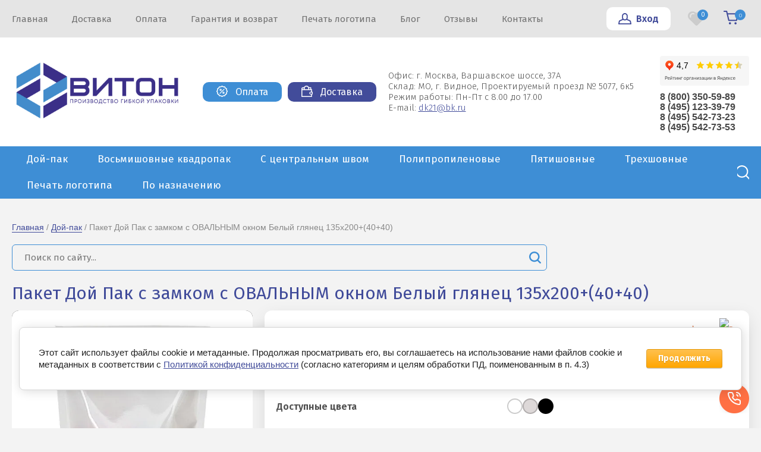

--- FILE ---
content_type: text/html; charset=utf-8
request_url: https://tvoypaket.ru/internet-magazin/product/paket-doy-pak-belyy-s-prozrachnym-ovalnym-okoshkom-i-s-zamkom-zip-lok-135kh200-4040
body_size: 27772
content:
			<!doctype html>
<html lang="ru">
<head>
<meta charset="utf-8">
<meta name="robots" content="all">
<title>Пакет Дой Пак с замком с ОВАЛЬНЫМ окном Белый глянец 135х200+(40+40) оптом от 500 шт. от ООО Витон, г. Москва</title>
<meta name="description" content="Пакет Дой Пак с замком с ОВАЛЬНЫМ окном Белый глянец 135х200+(40+40) оптом в наличии и под заказ. Нанесение логотипа по ТЗ заказчика. Доставка и самовывоз со склада">
<meta name="keywords" content="прозрачные дой пак , зип замок, купить оптом , производство пакетов, с логотипом,  матовые прозрачные дой пак, пакет дой пак +с прозрачной стороной, прозрачные пакеты +для фасовки + и упаковки">
<meta name="SKYPE_TOOLBAR" content="SKYPE_TOOLBAR_PARSER_COMPATIBLE">
<meta name="viewport" content="width=device-width, initial-scale=1.0, maximum-scale=1.0, user-scalable=no">
<meta name="format-detection" content="telephone=no">
<meta http-equiv="x-rim-auto-match" content="none"> 


<link href="https://fonts.googleapis.com/css?family=Fira+Sans:300,400,600,700&display=block" rel="stylesheet">
<script src="/g/libs/jquery/1.10.2/jquery.min.js" charset="utf-8"></script>  

	<link rel="stylesheet" href="/g/css/styles_articles_tpl.css">
<meta name="yandex-verification" content="96f8d053783578cb" />
<meta name='wmail-verification' content='64b19c8285f169b8bf30f85565a20439' />
<meta name="cmsmagazine" content="86368d8963b4f0f96b434aafa426cd49" />
<link rel="stylesheet" href="/g/libs/lightgallery-proxy-to-hs/lightgallery.proxy.to.hs.min.css" media="all" async>
<script src="/g/libs/lightgallery-proxy-to-hs/lightgallery.proxy.to.hs.stub.min.js"></script>
<script src="/g/libs/lightgallery-proxy-to-hs/lightgallery.proxy.to.hs.js" async></script>

            <!-- 46b9544ffa2e5e73c3c971fe2ede35a5 -->
            <script src='/shared/s3/js/lang/ru.js'></script>
            <script src='/shared/s3/js/common.min.js'></script>
        <link rel='stylesheet' type='text/css' href='/shared/s3/css/calendar.css' /><link rel="icon" href="/favicon.svg" type="image/svg+xml">

<!--s3_require-->
<link rel="stylesheet" href="/g/basestyle/1.0.1/user/user.css" type="text/css"/>
<link rel="stylesheet" href="/g/basestyle/1.0.1/cookie.message/cookie.message.css" type="text/css"/>
<link rel="stylesheet" href="/g/basestyle/1.0.1/user/user.orange.css" type="text/css"/>
<script type="text/javascript" src="/g/basestyle/1.0.1/user/user.js" async></script>
<link rel="stylesheet" href="/g/s3/lp/lpc.v4/css/styles.css" type="text/css"/>
<link rel="stylesheet" href="/g/s3/lp/cookie.message/__landing_page_content_global.css" type="text/css"/>
<link rel="stylesheet" href="/g/s3/lp/cookie.message/colors_lpc.css" type="text/css"/>
<link rel="stylesheet" href="/g/basestyle/1.0.1/cookie.message/cookie.message.orange.css" type="text/css"/>
<script type="text/javascript" src="/g/basestyle/1.0.1/cookie.message/cookie.message.js" async></script>
<!--/s3_require-->

<!--s3_goal-->
<script src="/g/s3/goal/1.0.0/s3.goal.js"></script>
<script>new s3.Goal({map:{"646109":{"goal_id":"646109","object_id":"36506709","event":"submit","system":"metrika","label":"zayavki-formy","code":"anketa"},"646309":{"goal_id":"646309","object_id":"36506909","event":"submit","system":"metrika","label":"zayavki-formy","code":"anketa"},"646509":{"goal_id":"646509","object_id":"36505909","event":"submit","system":"metrika","label":"zayavki-formy","code":"anketa"},"646909":{"goal_id":"646909","object_id":"36506309","event":"submit","system":"metrika","label":"zayavki-formy","code":"anketa"},"647109":{"goal_id":"647109","object_id":"36506509","event":"submit","system":"metrika","label":"zayavki-formy","code":"anketa"},"1730309":{"goal_id":"1730309","object_id":"61816509","event":"submit","system":"metrika","label":"zayavki-formy","code":"anketa"},"1730509":{"goal_id":"1730509","object_id":"36506109","event":"submit","system":"metrika","label":"zayavki-formy","code":"anketa"}}, goals: [], ecommerce:[{"ecommerce":{"detail":{"products":[{"id":"1027276909","name":"Пакет Дой Пак с замком с ОВАЛЬНЫМ окном Белый глянец 135х200+(40+40)","price":7.92,"brand":"ООО «Витон»","category":"Дой-пак/Прозрачные и с окошком/С застежкой Zip Lock/По назначению/Для чая/Для специй/Для сухофруктов и орехов"}]}}}]});</script>
<!--/s3_goal-->
			
		
		
		
			<link rel="stylesheet" type="text/css" href="/g/shop2v2/default/css/theme.less.css">		
			<script type="text/javascript" src="/g/printme.js"></script>
		<script type="text/javascript" src="/g/shop2v2/default/js/tpl.js"></script>
		<script type="text/javascript" src="/g/shop2v2/default/js/baron.min.js"></script>
		
			<script type="text/javascript" src="/g/shop2v2/default/js/shop2.2.min.js"></script>
		
	<script type="text/javascript">shop2.init({"productRefs": {"867940309":{"test":{"122809309":["1027276309","1027276509","1027276709","1027276909","1027277109","4050508709"]},"nazvanie_paketa":{"122829309":["1027276309","1027276509","1027276709","1027276909","1027277109","4050508709"]},"razmery_paketa":{"122873109":["1027276309","1027276509","1027276709","1027276909","1027277109","4050508709"]},"material":{"284387113":["1027276309","1027276509","1027276709","1027276909","1027277109","4050508709"]},"upakovka":{"50":["1027276309","1027276509","1027276709","1027276909","1027277109","4050508709"]},"shag_dlya_kol_va":{"50":["1027276309","1027276509","1027276709","1027276909","1027277109","4050508709"]},"video":{"76136309":["1027276309","1027276509","1027276709","1027276909","1027277109","4050508709"]},"v_nalicii":{"1":["1027276309","1027276509","1027276709","1027276909","1027277109","4050508709"]},"razmery_paketa_v_mm":{"122883109":["1027276309"],"122890309":["1027276909"],"122890909":["1027277109"],"122894709":["1027276509"],"122897109":["4050508709"],"122898309":["1027276709"]},"cveta_test_2":{"122812109":["1027276309","1027276509","1027276709","1027276909","1027277109","4050508709"]}}},"apiHash": {"getPromoProducts":"450d650951b923e596e5fe054a9a7ab2","getSearchMatches":"6b580021b16209a8abd82d16f5e114f5","getFolderCustomFields":"deb94754a4049da8ba29a22d5b131a2e","getProductListItem":"f569bc877d67368c2bb6003caec2b161","cartAddItem":"5064910d9e22f9c304ab0f9722d746b8","cartRemoveItem":"7875d239ecfced21ffb908c925b5c35f","cartUpdate":"b844e7471d9fb6c85d680137502c9a65","cartRemoveCoupon":"ed1767810f7bcec7d6a2a81aa781ef9c","cartAddCoupon":"f0d4970ccc75b5009d00352ed274e13b","deliveryCalc":"ce257e85ba3265087cf2227e20666a60","printOrder":"d79a890a5d90562ddc18697a620b88f5","cancelOrder":"4d749c31ee3e22308a6a36050c642e1c","cancelOrderNotify":"2ef5d509abaa4a924163fadf8c1374f1","repeatOrder":"e7dcef2e3adaf009d51a6f21abe7e50b","paymentMethods":"7ae2261fd6fd4458d422d782637a3080","compare":"3e4fbd0e438ed90d232a9e3eb90da30a"},"hash": null,"verId": 663156,"mode": "product","step": "","uri": "/about","IMAGES_DIR": "/d/","my": {"buy_mod":true,"buy_kind":true,"show_sections":true,"price_fa_rouble":true,"new_alias":"\u041d\u043e\u0432\u0438\u043d\u043a\u0430","special_alias":"\u0410\u043a\u0446\u0438\u044f","small_images_width":140,"collection_image_width":290,"collection_image_height":265,"gr_kinds_slider":true,"gr_connect_new_temlates_packaging":true,"quick_view_trigger_packaging":true,"gr_pagelist_lazy_load":true,"lazy_load_subpages":true,"fix_one_buy_title":true,"hide_in_filter":["vendors","price"],"filter_range_max":100,"search_range_max":100,"hide_in_search":["price","text","vendors","new"]},"shop2_cart_order_payments": 6,"cf_margin_price_enabled": 1,"maps_yandex_key":"","maps_google_key":""});shop2.facets.enabled = true;</script>
<script src="https://api-maps.yandex.ru/2.1/?lang=ru_RU" type="text/javascript"></script>
<link rel="stylesheet" href="/t/v8319/images/css/custom_theme.scss.css">


<link rel="stylesheet" href="/g/templates/shop2/2.75.2/packaging-store/css/global_styles.css">



<link rel="stylesheet" href="/t/v8319/images/css/seo_styless.scss.css">
<link rel="stylesheet" href="/t/v8319/images/css/seo_addons.scss.css">
<link rel="stylesheet" href="/t/v8319/images/css/addon_style.scss.css">

<script src="/g/libs/jquery-cookie/1.4.0/jquery.cookie.js"></script>
<link rel="stylesheet" href="/t/images/css/favorite_addon.scss.css">
<script>
	let is_user = false;
	window._s3Lang.ADD_TO_FAVORITE = 'Добавить в избранное';
	window._s3Lang.FORUM_FAVORITES = 'Избранное';
    // Данные для всплывающего окна
</script>
<script src="/t/v8319/images/js/addons.favorite.js"></script>

<link rel="stylesheet" href="/t/v8319/images/site.addons.scss.css">

</head>
<body class=" gr-zoom-on">
			<div class="remodal cart-remodal" data-remodal-id="cart-preview-popup" role="dialog" data-remodal-options="hashTracking: false">
		<button data-remodal-action="close" class="gr-icon-btn remodal-close-btn">
			<span>Закрыть</span>
		</button>
		<div class="cart-remodal__body"></div>
	</div>
	
	<div class="site-wrapper">
		<header role="banner" class="site-header">
			
			<div class="header-top-wrapper">
				<div class="header-top-inner">
					<a href="#" class="menuButton onButtonClick">
						<span class="line"></span>
					</a>
					<div class="menu-countainer-wr" id="menuContainer">
						<div class="menu-container-inner">
							<a href="#" class="close-menu"></a>
							<div class="menu-container-scroll">
								<nav class="menu-top-wrapper">
									<ul class="menu-top"><li class="hasChild opened active"><a href="/" ><span>Главная</span></a><ul class="level-2"><li><a href="/dokumenty" ><span>Документы</span></a></li></ul></li><li><a href="/dostavka" ><span>Доставка</span></a></li><li><a href="/oplata" ><span>Оплата</span></a></li><li><a href="/garantiya-i-vozvrat" ><span>Гарантия и возврат</span></a></li><li><a href="/pechat-logotipa-na-upakovke" ><span>Печать логотипа</span></a></li><li><a href="/blog" ><span>Блог</span></a></li><li><a href="/otzyvy-klientov" ><span>Отзывы</span></a></li><li><a href="/kontakty" ><span>Контакты</span></a></li></ul>								</nav>
							</div>
						</div>
					</div>
					<div class="right-header-top">
												<div class="user-flags-wrapper">
															<a href="/oplata" class="action-flag">
									<div class="icon">Оплата</div>
								</a>
																						<a href="/dostavka" class="payment-flag">
									<div class="icon">Доставка</div>
								</a>
													</div>
												<div class="login-block-wrapper">
							<div class="title-login">
								<span class="title-in">Вход</span>
							</div>
							<div class="login-form">
	<div class="block-body">
					<form method="post" action="/users">
				<input type="hidden" name="mode" value="login" />
				<div class="row">
					<label for="login" class="row-title">Логин или e-mail:</label>
					<label class="field text"><input type="text" name="login" id="login" tabindex="1" value="" /></label>
				</div>
				<div class="row">
					<label for="password" class="row-title">Пароль:</label>
					<label class="field password"><input type="password" name="password" id="password" tabindex="2" value="" /></label>
					<button type="submit" class="signin-btn" tabindex="3">Войти</button>
				</div>
			<re-captcha data-captcha="recaptcha"
     data-name="captcha"
     data-sitekey="6LcYvrMcAAAAAKyGWWuW4bP1De41Cn7t3mIjHyNN"
     data-lang="ru"
     data-rsize="invisible"
     data-type="image"
     data-theme="light"></re-captcha></form>
			<div class="link-login">
				<a href="/users/register" class="register"><span>Регистрация</span></a>
			</div>
			<div class="link-login">
				<a href="/users/forgot_password"><span>Забыли пароль?</span></a>
			</div>
		
	</div>
</div>						</div>
													<div class="favorite_top not-user  is-null">
								<a href="/about/favorites" class="favorite_link"><span>0</span></a>
							</div>
												<div class="cart-mini-wrapper">
							<div class="cart-wr"> 
					   											 
																	<div role="button" class="button-cart title-cart-mini" data-remodal-target="cart-preview-popup">
										<span class="button-cart__icon">&nbsp;</span>
										<span class="button-cart__amount count-product">0</span>
									</div> 
														    </div> 
						</div>
					</div>
				</div>
			</div>
			
			<div class="header-bottom-wrapper">
				<div class="header-bottom-inner">
					<div class="company-info-wrapper">
													<div class="site-logo">
																	<a href="https://tvoypaket.ru">
										<img src="/thumb/2/Mx3HyNnR-soOA6po7uiX9g/r/d/viton_logotip.png" style="max-width: 286px;" alt="site-logo">
									</a>
															</div>
												
						<div class="company-name-desc__wrap">
														
													</div>
					</div>
					<div class="right-bottom-header">
								<div class="user-flags-wrapperWr">
							
												<div class="user-flags-wrapper">
														<a href="/oplata" class="action-flag">
								<div class="icon">Оплата</div>
							</a>
																					<a href="/dostavka" class="payment-flag">
								<div class="icon">Доставка</div>
							</a>
													</div>
																			<div class="site-address">
								<div class="address">Офис: г. Москва, Варшавское шоссе, 37А<br />
Склад: МО, г. Видное, Проектируемый проезд № 5077, 6к5<br />
Режим работы: Пн-Пт с 8.00 до 17.00<br />
E-mail: <a href="mailto:dk21@bk.ru">dk21@bk.ru</a></div>															</div>
												</div>
												<div class="site-contacts-wrapper">
							<!--noindex-->
															<div class="site-address">
									<div class="address">Офис: г. Москва, Варшавское шоссе, 37А<br />
Склад: МО, г. Видное, Проектируемый проезд № 5077, 6к5<br />
Режим работы: Пн-Пт с 8.00 до 17.00<br />
E-mail: <a href="mailto:dk21@bk.ru">dk21@bk.ru</a></div>																	</div>
														<!--/noindex-->
														<div class="ya__widget">
								<iframe src="https://yandex.ru/sprav/widget/rating-badge/1000433511?type=rating" width="150" height="50" frameborder="0"></iframe>
							</div>
														<div class="site-phones">
																	<div><a href="tel:8 (800) 350-59-89">8 (800) 350-59-89</a></div>
																	<div><a href="tel:8 (495) 123-39-79">8 (495) 123-39-79</a></div>
																	<div><a href="tel:8 (495) 542-73-23">8 (495) 542-73-23</a></div>
																	<div><a href="tel:8 (495) 542-73-53">8 (495) 542-73-53</a></div>
																							</div>
													</div>
												
											</div>
				</div>
			</div>
			
		</header> <!-- .site-header -->

		<div class="site-container">

			<div class="shop-folder-items-wr">
				
				<div class="shop-folder-fixed">
					<div class="shop-folder-fixed-inner">
						<a href="#" class="menuButton onButtonClick">
							<span class="line"></span>
						</a>
						<div class="folder-menu-wr" id="folder-menu">
							 
								<ul class="folders-shared"><li class="hasChild"><a href="/pakety-doy-pak" ><span>Дой-пак</span></a><ul class="level-2"><li><a href="/bumazhnye-kraft-pakety-doy-pak" ><span>Бумажные</span></a></li><li><a href="/bumazhnye-s-okoshkom-pakety" ><span>Бумажные с окошком</span></a></li><li><a href="/pakety-doy-pak-prozrachnye-s-okoshkom" ><span>Прозрачные и с окошком</span></a></li><li><a href="/doy-pak-cvetnye-matovye" ><span>Цветные матовые</span></a></li><li><a href="/doy-pak-cvetnye-glyancevye" ><span>Цветные глянцевые</span></a></li><li><a href="/metallizirovannye-pakety-doj-pak" ><span>Металлизированные</span></a></li><li><a href="/folgirovannye-doy-pak" ><span>Фольгированные</span></a></li><li><a href="/pakety-doy-pak-s-evropodvesom" ><span>С европодвесом</span></a></li><li><a href="/pakety-doy-pak-s-zip-lock" ><span>С застежкой Zip Lock</span></a></li></ul></li><li class="hasChild"><a href="/pakety-vosmishovnye-s-ploskim-dnom" ><span>Восьмишовные квадропак</span></a><ul class="level-2"><li><a href="/bumazhnye-vosmishovnye-pakety" ><span>Бумажные</span></a></li><li><a href="/vosmishovnye-pakety-bumazhnye-s-okoshkom" ><span>Прозрачные и с окошком</span></a></li><li><a href="/vosmishovnye-pakety-cvetnye-matovye" ><span>Цветные матовые</span></a></li><li><a href="/vosmishovnye-pakety-cvetnye-glyancevye" ><span>Цветные глянцевые</span></a></li><li><a href="/vosmishovnye-pakety/metallizirovannye" ><span>Металлизированные</span></a></li><li><a href="/pakety-vosmishovnye-s-klapanom-degazacii" ><span>С клапаном дегазации</span></a></li></ul></li><li class="hasChild"><a href="/pakety-s-tsentralnym-shvom-dvukhshovnye" ><span>С центральным швом</span></a><ul class="level-2"><li><a href="/prozrachnye-pakety-s-centralnym-shvom" ><span>Прозрачные</span></a></li><li><a href="/bumazhnye-pakety-s-centralnym-shvom" ><span>Бумажные</span></a></li><li><a href="/cvetnye-matovye-pakety-s-centralnym-shvom" ><span>Цветные матовые</span></a></li><li><a href="/cvetnye-glyancevye-pakety-s-centralnym-shvom" ><span>Цветные глянцевые</span></a></li><li><a href="/metallizirovannye-pakety-s-centralnym-shvom" ><span>Металлизированные</span></a></li><li><a href="/folgirovannye-pakety-s-centralnym-shvom" ><span>Фольгированные</span></a></li><li><a href="/pakety-s-centralnym-shvom-s-klapanom-degazacii" ><span>С клапаном дегазации</span></a></li></ul></li><li class="hasChild"><a href="/polipropilenovye_pakety" ><span>Полипропиленовые</span></a><ul class="level-2"><li><a href="/prozrachnye-pakety-bopp" ><span>БОПП</span></a></li><li><a href="/pakety-s-klapanom-i-skotchem" ><span>БОПП с клапаном и скотчем</span></a></li><li><a href="/pakety-s-yevroslotom-klapanom-i-skotchem" ><span>БОПП с европодвесом, клапаном и скотчем</span></a></li><li><a href="/prozrachnye-pakety-spp" ><span>СПП</span></a></li></ul></li><li class="hasChild"><a href="/pakety-pyatishovnye" ><span>Пятишовные</span></a><ul class="level-2"><li><a href="/pyatishovnye-prozrachnye-pakety" ><span>Прозрачные</span></a></li><li><a href="/pyatishovnye-pakety-matovye" ><span>Матовые</span></a></li><li><a href="/pyatishovnye-pakety-glyancevye" ><span>Глянцевые</span></a></li><li><a href="/pyatishovnye-pakety-s-cvetnymi-falcami" ><span>С цветными фальцами</span></a></li><li><a href="/pyatishovnye-pakety-s-prozrachnymi-falcami" ><span>С прозрачными фальцами</span></a></li></ul></li><li class="hasChild"><a href="/trekhshovnye-pakety" ><span>Трехшовные</span></a><ul class="level-2"><li><a href="/bumazhnye-trehshovnye-pakety" ><span>Бумажные</span></a></li><li><a href="/trehshovnye-pakety-metallizirovannye" ><span>Металлизированные</span></a></li><li><a href="/trehshovnye-pakety-s-prozrachnoj-stenkoj" ><span>С прозрачной стенкой</span></a></li><li><a href="/trehshovnye-pakety-s-evroslotom" ><span>С европодвесом</span></a></li><li><a href="/trehshovnye-pakety-s-oknom" ><span>С окном</span></a></li></ul></li><li><a href="/about/folder/pechat-logotipa" ><span>Печать логотипа</span></a></li><li class="hasChild opened"><a href="/about/folder/po-naznacheniyu" ><span>По назначению</span></a><ul class="level-2"><li><a href="/pakety-dlya-chaya" ><span>Для чая</span></a></li><li><a href="/pakety-dlya-kofe" ><span>Для кофе</span></a></li><li><a href="/pakety-dlya-speciy" ><span>Для специй</span></a></li><li class="opened active"><a href="/pakety-dlya-sukhofruktov-i-orekhov" ><span>Для сухофруктов и орехов</span></a></li></ul></li></ul>													</div>
						
										            <div class="venders-inner">
				            	
				            	<div class="categories__brends_btn">
				            		<div class="categories__btn">
				            			<button>Каталог</button>
				            		</div>
				            	</div>
				            	
				            	<div class="venders__brends_btn">
									<span class="venders__brends_btn_text">Бренды</span>
									<span class="icon_bg">
										<svg class="gr-svg-icon">
										  <use xlink:href="#x_more_btn_bottom"></use>
										</svg>
									</span>
								</div>
				            	
				            	<div class="venders-inner__body">
								
									<nav class="venders-inner__nav venders_list">
										<div class="venders_tabs__inner">
							
											<div class="venders_tabs_btns"> 
												<div class="venders_tabs_btns__vend_lang cyr ">
													<button class="gr-button-2">Кириллица</button>
												</div>
												<div class="venders_tabs_btns__vend_lang dec ">
													<button class="gr-button-2">0 - 9</button>
												</div> 
												<div class="venders_tabs_btns__vend_lang lat ">
													<button class="gr-button-2">Латиница</button>
												</div>
												<div class="venders_tabs_btns__vend_lang all ">
													<button class="gr-button-2">Все</button>
												</div> 
											</div>
											
											<ul class="venders_tabs__body">
											  											   											  											  
											    											            											            
											            											                											            											
											            											            
											                											
											                <li data-test="cyr">
											                    <a href="/all-vendors-page?group=О">О</a>
											                    <ul>
											                											            											    											      <li><a href="/internet-magazin/vendor/17649621" data-href="О">ООО «Витон»</a></li>
											        
											  											  
											    											      <li><a href="/internet-magazin/vendor/ooo-viton" data-href="О">ООО «Витон»</a></li>
											        
											  											</ul>
											
											
										</div>
									</nav>
								</div>
			                </div>
				        						
						<button class="shop-search-btn"></button>
						<div class="shop-search-wrapper smart_search">
							<div class="site-search-wr"> 
							
																
									<form action="/about/search" method="get">
										<input id="search" maxlength="256" name="search_text" type="text" class="search-text" value="" placeholder="Поиск по сайту"/>
										<button class="search-button">Найти</button>
								    <re-captcha data-captcha="recaptcha"
     data-name="captcha"
     data-sitekey="6LcYvrMcAAAAAKyGWWuW4bP1De41Cn7t3mIjHyNN"
     data-lang="ru"
     data-rsize="invisible"
     data-type="image"
     data-theme="light"></re-captcha></form>
							    	
							    							    
								<a href="#" class="search-shop-button"></a>
							</div>
							
    
<div class="shop2-block search-form">
	<div class="block-body">
		<form action="/about/search" enctype="multipart/form-data">
			<input type="hidden" name="sort_by" value=""/>
			
			
							<div class="row">
					<label class="row-title" for="shop2-name">Название:</label>
					<input type="text" name="s[name]" size="20" id="shop2-name" value="" />
				</div>
			
							<div class="row">
					<label class="row-title" for="shop2-article">Артикул:</label>
					<input type="text" name="s[article]" id="shop2-article" value="" />
				</div>
			
			
			
							<div class="row">
					<div class="row-title">Выберите категорию:</div>
					<select name="s[folder_id]" id="s[folder_id]" data-placeholder="Все">
						<option value="">Все</option>
																											                            <option value="147081509"  class="first-folder">
	                                 Дой-пак
	                            </option>
	                        														                            <option value="147081709" >
	                                &raquo; Бумажные
	                            </option>
	                        														                            <option value="147081909" >
	                                &raquo; Бумажные с окошком
	                            </option>
	                        														                            <option value="147082109" >
	                                &raquo; Прозрачные и с окошком
	                            </option>
	                        														                            <option value="147075109" >
	                                &raquo; Цветные матовые
	                            </option>
	                        														                            <option value="147072709" >
	                                &raquo; Цветные глянцевые
	                            </option>
	                        														                            <option value="147075309" >
	                                &raquo; Металлизированные
	                            </option>
	                        														                            <option value="147072509" >
	                                &raquo; Фольгированные
	                            </option>
	                        														                            <option value="633497513" >
	                                &raquo; С европодвесом
	                            </option>
	                        														                            <option value="147082509" >
	                                &raquo; С застежкой Zip Lock
	                            </option>
	                        														                            <option value="147083509"  class="first-folder">
	                                 Восьмишовные квадропак
	                            </option>
	                        														                            <option value="147072909" >
	                                &raquo; Бумажные
	                            </option>
	                        														                            <option value="147073109" >
	                                &raquo; Прозрачные и с окошком
	                            </option>
	                        														                            <option value="147073309" >
	                                &raquo; Цветные матовые
	                            </option>
	                        														                            <option value="147073509" >
	                                &raquo; Цветные глянцевые
	                            </option>
	                        														                            <option value="306247113" >
	                                &raquo; Металлизированные
	                            </option>
	                        														                            <option value="194258709" >
	                                &raquo; С клапаном дегазации
	                            </option>
	                        														                            <option value="147082909"  class="first-folder">
	                                 С центральным швом
	                            </option>
	                        														                            <option value="147073709" >
	                                &raquo; Прозрачные
	                            </option>
	                        														                            <option value="147073909" >
	                                &raquo; Бумажные
	                            </option>
	                        														                            <option value="147074109" >
	                                &raquo; Цветные матовые
	                            </option>
	                        														                            <option value="147074309" >
	                                &raquo; Цветные глянцевые
	                            </option>
	                        														                            <option value="147074509" >
	                                &raquo; Металлизированные
	                            </option>
	                        														                            <option value="147074709" >
	                                &raquo; Фольгированные
	                            </option>
	                        														                            <option value="194299709" >
	                                &raquo; С клапаном дегазации
	                            </option>
	                        														                            <option value="147083909"  class="first-folder">
	                                 Полипропиленовые
	                            </option>
	                        														                            <option value="147084109" >
	                                &raquo; БОПП
	                            </option>
	                        														                            <option value="147084309" >
	                                &raquo; БОПП с клапаном и скотчем
	                            </option>
	                        														                            <option value="147084509" >
	                                &raquo; БОПП с европодвесом, клапаном и скотчем
	                            </option>
	                        														                            <option value="471236109" >
	                                &raquo; СПП
	                            </option>
	                        														                            <option value="147083309"  class="first-folder">
	                                 Пятишовные
	                            </option>
	                        														                            <option value="298017313" >
	                                &raquo; Прозрачные
	                            </option>
	                        														                            <option value="362724309" >
	                                &raquo; Матовые
	                            </option>
	                        														                            <option value="362724509" >
	                                &raquo; Глянцевые
	                            </option>
	                        														                            <option value="362724909" >
	                                &raquo; С цветными фальцами
	                            </option>
	                        														                            <option value="362725109" >
	                                &raquo; С прозрачными фальцами
	                            </option>
	                        														                            <option value="147083709"  class="first-folder">
	                                 Трехшовные
	                            </option>
	                        														                            <option value="598795309" >
	                                &raquo; Бумажные
	                            </option>
	                        														                            <option value="598795709" >
	                                &raquo; Металлизированные
	                            </option>
	                        														                            <option value="598795909" >
	                                &raquo; С прозрачной стенкой
	                            </option>
	                        														                            <option value="598796109" >
	                                &raquo; С европодвесом
	                            </option>
	                        														                            <option value="458738313" >
	                                &raquo; С окном
	                            </option>
	                        														                            <option value="147075709"  class="first-folder">
	                                 Печать логотипа
	                            </option>
	                        														                            <option value="147074909"  class="first-folder">
	                                 По назначению
	                            </option>
	                        														                            <option value="147086909" >
	                                &raquo; Для чая
	                            </option>
	                        														                            <option value="147087709" >
	                                &raquo; Для кофе
	                            </option>
	                        														                            <option value="147088709" >
	                                &raquo; Для специй
	                            </option>
	                        														                            <option value="147088909" >
	                                &raquo; Для сухофруктов и орехов
	                            </option>
	                        											</select>
				</div>

				<div id="shop2_search_custom_fields"></div>
			
						<div id="shop2_search_global_fields">
				
												
			
												<div class="row">
						<div class="row-title">Цвет пакета:</div>
						<select name="s[razmery_paketa]" data-placeholder="Все">
							<option value="">Все</option>
															<option value="122873109">Белый</option>
															<option value="122873309">Белый матовый</option>
															<option value="122872909">Бежевый матовый</option>
															<option value="122873509">Бирюзовый матовый</option>
															<option value="122873709">Бордовый</option>
															<option value="122873909">Бордовый матовый</option>
															<option value="122874109">Бронзовый</option>
															<option value="122874309">Бронзовый матовый</option>
															<option value="122874509">Голубой</option>
															<option value="122874709">Голубой матовый</option>
															<option value="122874909">Желтый матовый</option>
															<option value="122875109">Жемчужный</option>
															<option value="122875309">Зеленый</option>
															<option value="122875509">Зеленый матовый</option>
															<option value="122875709">Золотой</option>
															<option value="122875909">Золотой матовый</option>
															<option value="122876109">Коричневый</option>
															<option value="122876309">Коричневый матовый</option>
															<option value="122876509">Красный</option>
															<option value="122876709">Красный матовый</option>
															<option value="122876909">Крафт бумажный</option>
															<option value="122877109">Морская волна</option>
															<option value="165461509">Оранжевый</option>
															<option value="122877309">Оранжевый матовый</option>
															<option value="122877509">Прозрачный</option>
															<option value="122877709">Розовый матовый</option>
															<option value="122877909">Салатовый</option>
															<option value="122878109">Салатовый матовый</option>
															<option value="122878309">Серебристый</option>
															<option value="122878509">Серебристый матовый</option>
															<option value="122878709">Синий</option>
															<option value="122878909">Синий матовый</option>
															<option value="122879109">Сиреневый матовый</option>
															<option value="122879309">Сиреневый матовый металлик</option>
															<option value="122879509">Терракотовый матовый</option>
															<option value="122879709">Фиолетовый</option>
															<option value="122880109">Черный</option>
															<option value="122880309">Черный матовый</option>
													</select>
					</div>
							

					
			
												<div class="row">
						<div class="row-title">Материал:</div>
						<select name="s[material]" data-placeholder="Все">
							<option value="">Все</option>
															<option value="127979909">БОПП25</option>
															<option value="122845109">БОПП40</option>
															<option value="122845309">БОППмет30</option>
															<option value="122847909">БОППмат20/АЛ7/РЕ80</option>
															<option value="122847309">БОППмат20/РЕТмет12/РЕ80</option>
															<option value="122845709">СПП25</option>
															<option value="284388513">СПП30</option>
															<option value="469935309">РЕТ12/БОПП40</option>
															<option value="292438713">РЕТ12/БОППмет30</option>
															<option value="292438513">РЕТ12/БОППмет40</option>
															<option value="122845909">РЕТ12/РЕ80</option>
															<option value="284387113">РЕТ12/РЕ100</option>
															<option value="122847509">РЕТ12/АЛ7/РЕ80</option>
															<option value="122846709">РЕТ12/РЕТмет12/РЕ80</option>
															<option value="122846309">РЕТмет12/РЕ80</option>
															<option value="283660313">РЕТмет12/РЕ100</option>
															<option value="122848109">РЕТмат12/РЕ80</option>
															<option value="284387313">РЕТмат12/РЕ100</option>
															<option value="122848709">РЕТмат12/АЛ7/РЕ80</option>
															<option value="122848509">РЕТмат12/РЕТмет12/РЕ80</option>
															<option value="122848309">РЕТмат12/БОППмет20/РЕ80</option>
															<option value="292438313">РЕТмат12/Бумага60гр/БОПП30</option>
															<option value="122850509">РЕТмат12/Бумага60гр/БОПП40</option>
															<option value="122850709">РЕТмат12/Бумага 60гр/БОППмет40</option>
															<option value="122848909">Бумага40гр/БОПП40</option>
															<option value="122849909">Бумага60гр/БОПП40</option>
															<option value="286094313">Бумага40гр/БОППмет40</option>
															<option value="122815709">Бумага60гр/БОППмет40</option>
															<option value="122850309">Бумага60гр/БОПП20/РЕ50</option>
															<option value="284388713">Бумага60гр/PET12/РЕ50</option>
															<option value="122849309">Бумага60гр/PETмет12/РЕ50</option>
															<option value="122814709">Бумага60гр/РЕТ12/БОПП40</option>
															<option value="291829513">Бумага70гр/БОПП40</option>
													</select>
					</div>
							

					
			
												<div class="row">
						<div class="row-title">Объем зернового кофе:</div>
						<select name="s[obem]" data-placeholder="Все">
							<option value="">Все</option>
															<option value="122844309">0,1 кг</option>
															<option value="122844509">0,25 кг</option>
															<option value="122844709">0,5 кг</option>
															<option value="122844909">1 кг</option>
													</select>
					</div>
							

																														</div>
						
			
																																    <div class="row">
				        <div class="row-title">Спецпредложение:</div>
			            			            <select name="s[flags][1]" data-placeholder="Все">
				            <option value="">Все</option>
				            <option value="1">да</option>
				            <option value="0">нет</option>
				        </select>
				    </div>
		    				
							<div class="row">
					<div class="row-title">Результатов на странице:</div>
					<select name="s[products_per_page]">
									            				            				            <option value="100">100</option>
			            				            				            <option value="115">115</option>
			            				            				            <option value="130">130</option>
			            				            				            <option value="145">145</option>
			            				            				            <option value="160">160</option>
			            				            				            <option value="175">175</option>
			            				            				            <option value="190">190</option>
			            					</select>
				</div>
			
			<div class="clear-container"></div>
			<div class="row button">
				<button type="submit" class="search-btn">Найти</button>
			</div>
		<re-captcha data-captcha="recaptcha"
     data-name="captcha"
     data-sitekey="6LcYvrMcAAAAAKyGWWuW4bP1De41Cn7t3mIjHyNN"
     data-lang="ru"
     data-rsize="invisible"
     data-type="image"
     data-theme="light"></re-captcha></form>
		<div class="clear-container"></div>
	</div>
</div><!-- Search Form -->						</div>
					</div>
				</div>
			
			</div>
			
									<div class="main-container-wr">
				 <!-- .site-sidebar.left -->
				
												
				<main role="main" class="site-main">
					<div class="site-main__inner">
													<div class="searPathWr">
								<div itemscope="" itemtype="https://schema.org/BreadcrumbList" class="site-path-wrap"><span itemscope="" itemprop="itemListElement" itemtype="https://schema.org/ListItem"><a itemprop="item" href="/"><span itemprop="name">Главная</span><meta itemprop="position" content="1"></a></span> / <span itemscope="" itemprop="itemListElement" itemtype="https://schema.org/ListItem"><a itemprop="item" href="/pakety-doy-pak"><span itemprop="name">Дой-пак</span><meta itemprop="position" content="2"></a></span> / Пакет Дой Пак с замком с ОВАЛЬНЫМ окном Белый глянец 135х200+(40+40)</div>							</div>
								<div class="seaTopWr">
								

<div id="search-app"  v-on-clickaway="resetData">
	
		<form action="/about/search" enctype="multipart/form-data" id="smart-search-block" class="searchTop">
		<input type="hidden" name="gr_smart_search" value="1">
		<input autocomplete="off" placeholder="Поиск по сайту..." v-model="search_query" v-on:keyup="searchStart" type="text" name="search_text" class="search-text" id="shop2-name">
		<button class="shop-modules__search-btn">{Найти}</button>
	<re-captcha data-captcha="recaptcha"
     data-name="captcha"
     data-sitekey="6LcYvrMcAAAAAKyGWWuW4bP1De41Cn7t3mIjHyNN"
     data-lang="ru"
     data-rsize="invisible"
     data-type="image"
     data-theme="light"></re-captcha></form>
	<div id="search-result"  v-if="(foundsProduct + foundsFolders + foundsVendors) > 0" v-cloak>
		<div class="search-result-left">
			<div class="result-folders" v-if="foundsFolders > 0">
				<h2 class="folder-search-title">Категории <span> {{foundsFolders}}</span></h2>
				<div class="folders-item" v-for="folder in foldersSearch">
					<a v-bind:href="'/'+folder.alias" class="found-folder">{{folder.folder_name}}</a>
					
				</div>
			</div>
			<div class="result-vendors" v-if="foundsVendors > 0">	
				<h2 class="vendor-search-title">Производители <span> {{foundsVendors}}</span></h2>
				<div class="vendors-item" v-for="vendor in vendorsSearch">
					<a v-bind:href="vendor.alias" class="found-vendor">{{vendor.name}}</a>
					
				</div>
			</div>
		</div>
		<div class="search-result-right">
			<div class="result-product" v-if="foundsProduct > 0">
				<h2 class="product-search-title">Товары <span> {{foundsProduct}}</span></h2>
				<div class="product-item" v-for='product in products'>
					<div class="product-image"><img v-bind:src="product.image_url" alt="img"></div>
					<div class="product-text">
						<a v-bind:href="'/'+product.alias"><div class="product-name">{{product.name}}</div></a>
						<span class="price">{{product.price}} <span class="fa fa-rouble">₽</span></span>
					</div>
				</div>
			</div>
		</div>
	</div>
</div>



<script> 
var shop2SmartSearch = {
		folders: [{"folder_id":"147080709","folder_name":"","tree_id":"32580909","_left":"1","_right":"152","_level":"0","hidden":"0","items":"2","alias":"about\/folder\/147080709","page_url":"\/about","exporter:share\/yandex_products":1,"exporter:share\/yandex_market_dbs":1,"children":true},{"folder_id":"147081509","folder_name":"\u0414\u043e\u0439-\u043f\u0430\u043a","tree_id":"32580909","_left":"2","_right":"27","_level":"1","hidden":"0","items":127,"alias":"pakety-doy-pak","page_url":"\/about","exporter:share\/yandex_market_dbs":1,"folder_image":{"image_id":"12401726313","filename":"doj_pak_novyj_god_26.jpg","ver_id":663156,"image_width":"4524","image_height":"2684","ext":"jpg"},"pricelist_link":"","hide_block":false,"exporter:folders:share\/yandex_market_dbs":"","children":true},{"folder_id":"147081709","folder_name":"\u0411\u0443\u043c\u0430\u0436\u043d\u044b\u0435","tree_id":"32580909","_left":"3","_right":"4","_level":"2","hidden":"0","items":12,"alias":"bumazhnye-kraft-pakety-doy-pak","page_url":"\/about","exporter:share\/yandex_market_dbs":1,"folder_image":{"image_id":2322019909,"filename":"paket_doy_pak_bumazhnyy_s_zamkom_zip-lok.jpg","ver_id":663156,"image_width":"1737","image_height":"1920","ext":"jpg"},"pricelist_link":"","hide_block":false,"exporter:folders:share\/yandex_market_dbs":"","children":false},{"folder_id":"147081909","folder_name":"\u0411\u0443\u043c\u0430\u0436\u043d\u044b\u0435 \u0441 \u043e\u043a\u043e\u0448\u043a\u043e\u043c","tree_id":"32580909","_left":"5","_right":"6","_level":"2","hidden":"0","items":51,"alias":"bumazhnye-s-okoshkom-pakety","page_url":"\/about","exporter:share\/yandex_market_dbs":1,"folder_image":{"image_id":2322020109,"filename":"pakety_doy_pak_s_prozrachnymi_okoshkami.jpg","ver_id":663156,"image_width":"1920","image_height":"1409","ext":"jpg"},"pricelist_link":"","hide_block":false,"exporter:folders:share\/yandex_market_dbs":"","children":false},{"folder_id":"147082109","folder_name":"\u041f\u0440\u043e\u0437\u0440\u0430\u0447\u043d\u044b\u0435 \u0438 \u0441 \u043e\u043a\u043e\u0448\u043a\u043e\u043c","tree_id":"32580909","_left":"7","_right":"8","_level":"2","hidden":"0","items":21,"alias":"pakety-doy-pak-prozrachnye-s-okoshkom","page_url":"\/about","exporter:share\/yandex_market_dbs":1,"folder_image":{"image_id":2322020509,"filename":"img_2855.jpg","ver_id":663156,"image_width":"667","image_height":"734","ext":"jpg"},"pricelist_link":"","hide_block":false,"exporter:folders:share\/yandex_market_dbs":"","children":false},{"folder_id":"147075109","folder_name":"\u0426\u0432\u0435\u0442\u043d\u044b\u0435 \u043c\u0430\u0442\u043e\u0432\u044b\u0435","tree_id":"32580909","_left":"9","_right":"10","_level":"2","hidden":"0","items":30,"alias":"doy-pak-cvetnye-matovye","page_url":"\/about","exporter:share\/yandex_market_dbs":1,"folder_image":null,"pricelist_link":"","hide_block":false,"exporter:folders:share\/yandex_market_dbs":"","children":false},{"folder_id":"147072709","folder_name":"\u0426\u0432\u0435\u0442\u043d\u044b\u0435 \u0433\u043b\u044f\u043d\u0446\u0435\u0432\u044b\u0435","tree_id":"32580909","_left":"11","_right":"12","_level":"2","hidden":"0","items":11,"alias":"doy-pak-cvetnye-glyancevye","page_url":"\/about","exporter:share\/yandex_market_dbs":1,"folder_image":null,"pricelist_link":"","hide_block":false,"exporter:folders:share\/yandex_market_dbs":"","children":false},{"folder_id":"147075309","folder_name":"\u041c\u0435\u0442\u0430\u043b\u043b\u0438\u0437\u0438\u0440\u043e\u0432\u0430\u043d\u043d\u044b\u0435","tree_id":"32580909","_left":"13","_right":"14","_level":"2","hidden":"0","items":3,"alias":"metallizirovannye-pakety-doj-pak","page_url":"\/about","exporter:share\/yandex_market_dbs":1,"folder_image":{"image_id":2322021109,"filename":"img_2683.jpg","ver_id":663156,"image_width":"667","image_height":"734","ext":"jpg"},"pricelist_link":"","hide_block":false,"exporter:folders:share\/yandex_market_dbs":"","children":false},{"folder_id":"147072509","folder_name":"\u0424\u043e\u043b\u044c\u0433\u0438\u0440\u043e\u0432\u0430\u043d\u043d\u044b\u0435","tree_id":"32580909","_left":"17","_right":"18","_level":"2","hidden":"0","items":1,"alias":"folgirovannye-doy-pak","page_url":"\/about","exporter:share\/yandex_market_dbs":1,"folder_image":null,"pricelist_link":"","hide_block":false,"exporter:folders:share\/yandex_market_dbs":"","children":false},{"folder_id":"633497513","folder_name":"\u0421 \u0435\u0432\u0440\u043e\u043f\u043e\u0434\u0432\u0435\u0441\u043e\u043c","tree_id":"32580909","_left":"23","_right":"24","_level":"2","hidden":"0","items":21,"alias":"pakety-doy-pak-s-evropodvesom","page_url":"\/about","exporter:share\/yandex_market_dbs":false,"folder_image":null,"pricelist_link":"","hide_block":false,"exporter:folders:share\/yandex_market_dbs":"","children":false},{"folder_id":"147082509","folder_name":"\u0421 \u0437\u0430\u0441\u0442\u0435\u0436\u043a\u043e\u0439 Zip Lock","tree_id":"32580909","_left":"25","_right":"26","_level":"2","hidden":"0","items":110,"alias":"pakety-doy-pak-s-zip-lock","page_url":"\/about","exporter:share\/yandex_market_dbs":1,"folder_image":{"image_id":2322020909,"filename":"doy_pak_zheltyy.jpg","ver_id":663156,"image_width":"1355","image_height":"1920","ext":"jpg"},"pricelist_link":"","hide_block":false,"exporter:folders:share\/yandex_market_dbs":"","children":false},{"folder_id":"147083509","folder_name":"\u0412\u043e\u0441\u044c\u043c\u0438\u0448\u043e\u0432\u043d\u044b\u0435 \u043a\u0432\u0430\u0434\u0440\u043e\u043f\u0430\u043a","tree_id":"32580909","_left":"28","_right":"41","_level":"1","hidden":"0","items":34,"alias":"pakety-vosmishovnye-s-ploskim-dnom","page_url":"\/about","exporter:share\/yandex_market_dbs":1,"folder_image":{"image_id":"12401726113","filename":"vosmishovnyj_novyj_god_26.jpg","ver_id":663156,"image_width":"4524","image_height":"2684","ext":"jpg"},"pricelist_link":"","hide_block":false,"exporter:folders:share\/yandex_market_dbs":"","children":true},{"folder_id":"147072909","folder_name":"\u0411\u0443\u043c\u0430\u0436\u043d\u044b\u0435","tree_id":"32580909","_left":"29","_right":"30","_level":"2","hidden":"0","items":5,"alias":"bumazhnye-vosmishovnye-pakety","page_url":"\/about","exporter:share\/yandex_market_dbs":1,"folder_image":null,"pricelist_link":"","hide_block":false,"exporter:folders:share\/yandex_market_dbs":"","children":false},{"folder_id":"147073109","folder_name":"\u041f\u0440\u043e\u0437\u0440\u0430\u0447\u043d\u044b\u0435 \u0438 \u0441 \u043e\u043a\u043e\u0448\u043a\u043e\u043c","tree_id":"32580909","_left":"31","_right":"32","_level":"2","hidden":"0","items":15,"alias":"vosmishovnye-pakety-bumazhnye-s-okoshkom","page_url":"\/about","exporter:share\/yandex_market_dbs":1,"folder_image":null,"pricelist_link":"","hide_block":false,"exporter:folders:share\/yandex_market_dbs":"","children":false},{"folder_id":"147073309","folder_name":"\u0426\u0432\u0435\u0442\u043d\u044b\u0435 \u043c\u0430\u0442\u043e\u0432\u044b\u0435","tree_id":"32580909","_left":"33","_right":"34","_level":"2","hidden":"0","items":13,"alias":"vosmishovnye-pakety-cvetnye-matovye","page_url":"\/about","exporter:share\/yandex_market_dbs":1,"folder_image":null,"pricelist_link":"","hide_block":false,"exporter:folders:share\/yandex_market_dbs":"","children":false},{"folder_id":"147073509","folder_name":"\u0426\u0432\u0435\u0442\u043d\u044b\u0435 \u0433\u043b\u044f\u043d\u0446\u0435\u0432\u044b\u0435","tree_id":"32580909","_left":"35","_right":"36","_level":"2","hidden":"0","items":4,"alias":"vosmishovnye-pakety-cvetnye-glyancevye","page_url":"\/about","exporter:share\/yandex_market_dbs":1,"folder_image":null,"pricelist_link":"","hide_block":false,"exporter:folders:share\/yandex_market_dbs":"","children":false},{"folder_id":"306247113","folder_name":"\u041c\u0435\u0442\u0430\u043b\u043b\u0438\u0437\u0438\u0440\u043e\u0432\u0430\u043d\u043d\u044b\u0435","tree_id":"32580909","_left":"37","_right":"38","_level":"2","hidden":"0","items":1,"alias":"vosmishovnye-pakety\/metallizirovannye","page_url":"\/about","exporter:share\/yandex_market_dbs":1,"folder_image":null,"pricelist_link":"","hide_block":false,"exporter:folders:share\/yandex_market_dbs":"","children":false},{"folder_id":"194258709","folder_name":"\u0421 \u043a\u043b\u0430\u043f\u0430\u043d\u043e\u043c \u0434\u0435\u0433\u0430\u0437\u0430\u0446\u0438\u0438","tree_id":"32580909","_left":"39","_right":"40","_level":"2","hidden":"0","items":13,"alias":"pakety-vosmishovnye-s-klapanom-degazacii","page_url":"\/about","exporter:share\/yandex_market_dbs":1,"folder_image":null,"pricelist_link":"","hide_block":false,"exporter:folders:share\/yandex_market_dbs":"","children":false},{"folder_id":"147082909","folder_name":"\u0421 \u0446\u0435\u043d\u0442\u0440\u0430\u043b\u044c\u043d\u044b\u043c \u0448\u0432\u043e\u043c","tree_id":"32580909","_left":"42","_right":"59","_level":"1","hidden":"0","items":25,"alias":"pakety-s-tsentralnym-shvom-dvukhshovnye","page_url":"\/about","exporter:share\/yandex_market_dbs":1,"folder_image":{"image_id":"12404472513","filename":"centralnyj_shov_26_god.jpg","ver_id":663156,"image_width":"4524","image_height":"2684","ext":"jpg"},"pricelist_link":"","hide_block":false,"exporter:folders:share\/yandex_market_dbs":"","children":false},{"folder_id":"147073709","folder_name":"\u041f\u0440\u043e\u0437\u0440\u0430\u0447\u043d\u044b\u0435","tree_id":"32580909","_left":"45","_right":"46","_level":"2","hidden":"0","items":1,"alias":"prozrachnye-pakety-s-centralnym-shvom","page_url":"\/about","exporter:share\/yandex_market_dbs":1,"folder_image":null,"pricelist_link":"","hide_block":false,"exporter:folders:share\/yandex_market_dbs":"","children":false},{"folder_id":"147073909","folder_name":"\u0411\u0443\u043c\u0430\u0436\u043d\u044b\u0435","tree_id":"32580909","_left":"47","_right":"48","_level":"2","hidden":"0","items":5,"alias":"bumazhnye-pakety-s-centralnym-shvom","page_url":"\/about","exporter:share\/yandex_market_dbs":1,"folder_image":null,"pricelist_link":"","hide_block":false,"exporter:folders:share\/yandex_market_dbs":"","children":false},{"folder_id":"147074109","folder_name":"\u0426\u0432\u0435\u0442\u043d\u044b\u0435 \u043c\u0430\u0442\u043e\u0432\u044b\u0435","tree_id":"32580909","_left":"49","_right":"50","_level":"2","hidden":"0","items":6,"alias":"cvetnye-matovye-pakety-s-centralnym-shvom","page_url":"\/about","exporter:share\/yandex_market_dbs":1,"folder_image":null,"pricelist_link":"","hide_block":false,"exporter:folders:share\/yandex_market_dbs":"","children":false},{"folder_id":"147074309","folder_name":"\u0426\u0432\u0435\u0442\u043d\u044b\u0435 \u0433\u043b\u044f\u043d\u0446\u0435\u0432\u044b\u0435","tree_id":"32580909","_left":"51","_right":"52","_level":"2","hidden":"0","items":10,"alias":"cvetnye-glyancevye-pakety-s-centralnym-shvom","page_url":"\/about","exporter:share\/yandex_market_dbs":1,"folder_image":null,"pricelist_link":"","hide_block":false,"exporter:folders:share\/yandex_market_dbs":"","children":false},{"folder_id":"147074509","folder_name":"\u041c\u0435\u0442\u0430\u043b\u043b\u0438\u0437\u0438\u0440\u043e\u0432\u0430\u043d\u043d\u044b\u0435","tree_id":"32580909","_left":"53","_right":"54","_level":"2","hidden":"0","items":3,"alias":"metallizirovannye-pakety-s-centralnym-shvom","page_url":"\/about","exporter:share\/yandex_market_dbs":1,"folder_image":null,"pricelist_link":"","hide_block":false,"exporter:folders:share\/yandex_market_dbs":"","children":false},{"folder_id":"147074709","folder_name":"\u0424\u043e\u043b\u044c\u0433\u0438\u0440\u043e\u0432\u0430\u043d\u043d\u044b\u0435","tree_id":"32580909","_left":"55","_right":"56","_level":"2","hidden":"0","items":1,"alias":"folgirovannye-pakety-s-centralnym-shvom","page_url":"\/about","exporter:share\/yandex_market_dbs":1,"folder_image":null,"pricelist_link":"","hide_block":false,"exporter:folders:share\/yandex_market_dbs":"","children":false},{"folder_id":"194299709","folder_name":"\u0421 \u043a\u043b\u0430\u043f\u0430\u043d\u043e\u043c \u0434\u0435\u0433\u0430\u0437\u0430\u0446\u0438\u0438","tree_id":"32580909","_left":"57","_right":"58","_level":"2","hidden":"0","items":14,"alias":"pakety-s-centralnym-shvom-s-klapanom-degazacii","page_url":"\/about","exporter:share\/yandex_market_dbs":1,"folder_image":null,"pricelist_link":"","hide_block":false,"exporter:folders:share\/yandex_market_dbs":"","children":false},{"folder_id":"147083909","folder_name":"\u041f\u043e\u043b\u0438\u043f\u0440\u043e\u043f\u0438\u043b\u0435\u043d\u043e\u0432\u044b\u0435","tree_id":"32580909","_left":"60","_right":"69","_level":"1","hidden":"0","items":8,"alias":"polipropilenovye_pakety","page_url":"\/about","exporter:share\/yandex_market_dbs":1,"folder_image":{"image_id":"12403085313","filename":"polipropilen_novyj_god_26.jpg","ver_id":663156,"image_width":"4524","image_height":"2684","ext":"jpg"},"pricelist_link":"","hide_block":false,"exporter:folders:share\/yandex_market_dbs":"","children":true},{"folder_id":"147084109","folder_name":"\u0411\u041e\u041f\u041f","tree_id":"32580909","_left":"61","_right":"62","_level":"2","hidden":"0","items":3,"alias":"prozrachnye-pakety-bopp","page_url":"\/about","exporter:share\/yandex_market_dbs":1,"folder_image":null,"pricelist_link":"","hide_block":false,"exporter:folders:share\/yandex_market_dbs":"","children":false},{"folder_id":"147084309","folder_name":"\u0411\u041e\u041f\u041f \u0441 \u043a\u043b\u0430\u043f\u0430\u043d\u043e\u043c \u0438 \u0441\u043a\u043e\u0442\u0447\u0435\u043c","tree_id":"32580909","_left":"63","_right":"64","_level":"2","hidden":"0","items":1,"alias":"pakety-s-klapanom-i-skotchem","page_url":"\/about","exporter:share\/yandex_market_dbs":1,"folder_image":null,"pricelist_link":"","hide_block":false,"exporter:folders:share\/yandex_market_dbs":"","children":false},{"folder_id":"147084509","folder_name":"\u0411\u041e\u041f\u041f \u0441 \u0435\u0432\u0440\u043e\u043f\u043e\u0434\u0432\u0435\u0441\u043e\u043c, \u043a\u043b\u0430\u043f\u0430\u043d\u043e\u043c \u0438 \u0441\u043a\u043e\u0442\u0447\u0435\u043c","tree_id":"32580909","_left":"65","_right":"66","_level":"2","hidden":"0","items":1,"alias":"pakety-s-yevroslotom-klapanom-i-skotchem","page_url":"\/about","exporter:share\/yandex_market_dbs":1,"folder_image":null,"pricelist_link":"","hide_block":false,"exporter:folders:share\/yandex_market_dbs":"","children":false},{"folder_id":"471236109","folder_name":"\u0421\u041f\u041f","tree_id":"32580909","_left":"67","_right":"68","_level":"2","hidden":"0","items":3,"alias":"prozrachnye-pakety-spp","page_url":"\/about","exporter:share\/yandex_market_dbs":1,"folder_image":null,"pricelist_link":"","hide_block":false,"exporter:folders:share\/yandex_market_dbs":"","children":false},{"folder_id":"147083309","folder_name":"\u041f\u044f\u0442\u0438\u0448\u043e\u0432\u043d\u044b\u0435","tree_id":"32580909","_left":"70","_right":"81","_level":"1","hidden":"0","items":23,"alias":"pakety-pyatishovnye","page_url":"\/about","exporter:share\/yandex_market_dbs":1,"folder_image":{"image_id":"12403386713","filename":"pyatishovnye_novyj_god_26.jpg","ver_id":663156,"image_width":"4524","image_height":"2684","ext":"jpg"},"pricelist_link":"","hide_block":false,"exporter:folders:share\/yandex_market_dbs":"","children":true},{"folder_id":"298017313","folder_name":"\u041f\u0440\u043e\u0437\u0440\u0430\u0447\u043d\u044b\u0435","tree_id":"32580909","_left":"71","_right":"72","_level":"2","hidden":"0","items":2,"alias":"pyatishovnye-prozrachnye-pakety","page_url":"\/about","exporter:share\/yandex_market_dbs":1,"folder_image":null,"pricelist_link":"","hide_block":false,"exporter:folders:share\/yandex_market_dbs":"","children":false},{"folder_id":"362724309","folder_name":"\u041c\u0430\u0442\u043e\u0432\u044b\u0435","tree_id":"32580909","_left":"73","_right":"74","_level":"2","hidden":"0","items":13,"alias":"pyatishovnye-pakety-matovye","page_url":"\/about","exporter:share\/yandex_market_dbs":1,"folder_image":null,"pricelist_link":"","hide_block":false,"exporter:folders:share\/yandex_market_dbs":"","children":false},{"folder_id":"362724509","folder_name":"\u0413\u043b\u044f\u043d\u0446\u0435\u0432\u044b\u0435","tree_id":"32580909","_left":"75","_right":"76","_level":"2","hidden":"0","items":4,"alias":"pyatishovnye-pakety-glyancevye","page_url":"\/about","exporter:share\/yandex_market_dbs":1,"folder_image":null,"pricelist_link":"","hide_block":false,"exporter:folders:share\/yandex_market_dbs":"","children":false},{"folder_id":"362724909","folder_name":"\u0421 \u0446\u0432\u0435\u0442\u043d\u044b\u043c\u0438 \u0444\u0430\u043b\u044c\u0446\u0430\u043c\u0438","tree_id":"32580909","_left":"77","_right":"78","_level":"2","hidden":"0","items":8,"alias":"pyatishovnye-pakety-s-cvetnymi-falcami","page_url":"\/about","exporter:share\/yandex_market_dbs":1,"folder_image":null,"pricelist_link":"","hide_block":false,"exporter:folders:share\/yandex_market_dbs":"","children":false},{"folder_id":"362725109","folder_name":"\u0421 \u043f\u0440\u043e\u0437\u0440\u0430\u0447\u043d\u044b\u043c\u0438 \u0444\u0430\u043b\u044c\u0446\u0430\u043c\u0438","tree_id":"32580909","_left":"79","_right":"80","_level":"2","hidden":"0","items":5,"alias":"pyatishovnye-pakety-s-prozrachnymi-falcami","page_url":"\/about","exporter:share\/yandex_market_dbs":1,"folder_image":null,"pricelist_link":"","hide_block":false,"exporter:folders:share\/yandex_market_dbs":"","children":false},{"folder_id":"147083709","folder_name":"\u0422\u0440\u0435\u0445\u0448\u043e\u0432\u043d\u044b\u0435","tree_id":"32580909","_left":"82","_right":"93","_level":"1","hidden":"0","items":21,"alias":"trekhshovnye-pakety","page_url":"\/about","exporter:share\/yandex_market_dbs":1,"folder_image":{"image_id":"12403686513","filename":"trehshovnye_novyj_go_26.jpg","ver_id":663156,"image_width":"4524","image_height":"2684","ext":"jpg"},"pricelist_link":"","hide_block":false,"exporter:folders:share\/yandex_market_dbs":"","children":true},{"folder_id":"598795309","folder_name":"\u0411\u0443\u043c\u0430\u0436\u043d\u044b\u0435","tree_id":"32580909","_left":"83","_right":"84","_level":"2","hidden":"0","items":10,"alias":"bumazhnye-trehshovnye-pakety","page_url":"\/about","exporter:share\/yandex_market_dbs":1,"folder_image":null,"pricelist_link":"","hide_block":false,"exporter:folders:share\/yandex_market_dbs":"","children":false},{"folder_id":"598795709","folder_name":"\u041c\u0435\u0442\u0430\u043b\u043b\u0438\u0437\u0438\u0440\u043e\u0432\u0430\u043d\u043d\u044b\u0435","tree_id":"32580909","_left":"85","_right":"86","_level":"2","hidden":"0","items":11,"alias":"trehshovnye-pakety-metallizirovannye","page_url":"\/about","exporter:share\/yandex_market_dbs":1,"folder_image":null,"pricelist_link":"","hide_block":false,"exporter:folders:share\/yandex_market_dbs":"","children":false},{"folder_id":"598795909","folder_name":"\u0421 \u043f\u0440\u043e\u0437\u0440\u0430\u0447\u043d\u043e\u0439 \u0441\u0442\u0435\u043d\u043a\u043e\u0439","tree_id":"32580909","_left":"87","_right":"88","_level":"2","hidden":"0","items":10,"alias":"trehshovnye-pakety-s-prozrachnoj-stenkoj","page_url":"\/about","exporter:share\/yandex_market_dbs":1,"folder_image":null,"pricelist_link":"","hide_block":false,"exporter:folders:share\/yandex_market_dbs":"","children":false},{"folder_id":"598796109","folder_name":"\u0421 \u0435\u0432\u0440\u043e\u043f\u043e\u0434\u0432\u0435\u0441\u043e\u043c","tree_id":"32580909","_left":"89","_right":"90","_level":"2","hidden":"0","items":6,"alias":"trehshovnye-pakety-s-evroslotom","page_url":"\/about","exporter:share\/yandex_market_dbs":1,"folder_image":null,"pricelist_link":"","hide_block":false,"exporter:folders:share\/yandex_market_dbs":"","children":false},{"folder_id":"458738313","folder_name":"\u0421 \u043e\u043a\u043d\u043e\u043c","tree_id":"32580909","_left":"91","_right":"92","_level":"2","hidden":"0","items":7,"alias":"trehshovnye-pakety-s-oknom","page_url":"\/about","exporter:share\/yandex_market_dbs":1,"folder_image":null,"pricelist_link":"","hide_block":false,"exporter:folders:share\/yandex_market_dbs":"","children":false},{"folder_id":"147075709","folder_name":"\u041f\u0435\u0447\u0430\u0442\u044c \u043b\u043e\u0433\u043e\u0442\u0438\u043f\u0430","tree_id":"32580909","_left":"122","_right":"123","_level":"1","hidden":"0","items":"0","alias":"about\/folder\/pechat-logotipa","page_url":"\/about","exporter:share\/yandex_market_dbs":1,"folder_image":{"image_id":"12404609513","filename":"pechat_logotipa_novj_god_26.jpg","ver_id":663156,"image_width":"4524","image_height":"2684","ext":"jpg"},"pricelist_link":"","hide_block":false,"exporter:folders:share\/yandex_market_dbs":"","children":false},{"folder_id":"147074909","folder_name":"\u041f\u043e \u043d\u0430\u0437\u043d\u0430\u0447\u0435\u043d\u0438\u044e","tree_id":"32580909","_left":"124","_right":"147","_level":"1","hidden":"0","items":158,"alias":"about\/folder\/po-naznacheniyu","page_url":"\/about","exporter:share\/yandex_market_dbs":1,"folder_image":{"image_id":"12401936513","filename":"po_naznacheniyu_novyj_god_26.jpg","ver_id":663156,"image_width":"4524","image_height":"2684","ext":"jpg"},"pricelist_link":"","hide_block":false,"exporter:folders:share\/yandex_market_dbs":"","children":true},{"folder_id":"147086909","folder_name":"\u0414\u043b\u044f \u0447\u0430\u044f","tree_id":"32580909","_left":"125","_right":"132","_level":"2","hidden":"0","items":102,"alias":"pakety-dlya-chaya","page_url":"\/about","folder_image":{"image_id":2322024909,"filename":"paket_doy_pak_bumazhnyy_s_prozrachnym_okoshkom_dlya_upakovki_chaya.jpg","ver_id":663156,"image_width":"1606","image_height":"1920","ext":"jpg"},"exporter:share\/yandex_products":1,"exporter:share\/yandex_market_dbs":1,"children":false},{"folder_id":"147087709","folder_name":"\u0414\u043b\u044f \u043a\u043e\u0444\u0435","tree_id":"32580909","_left":"133","_right":"142","_level":"2","hidden":"0","items":100,"alias":"pakety-dlya-kofe","page_url":"\/about","folder_image":{"image_id":2322025709,"filename":"img_2582.jpg","ver_id":663156,"image_width":"667","image_height":"734","ext":"jpg"},"exporter:share\/yandex_products":1,"exporter:share\/yandex_market_dbs":1,"children":false},{"folder_id":"147088709","folder_name":"\u0414\u043b\u044f \u0441\u043f\u0435\u0446\u0438\u0439","tree_id":"32580909","_left":"143","_right":"144","_level":"2","hidden":"0","items":58,"alias":"pakety-dlya-speciy","page_url":"\/about","folder_image":{"image_id":2322026509,"filename":"16_0.jpg","ver_id":663156,"image_width":"1040","image_height":"922","ext":"jpg"},"exporter:share\/yandex_products":1,"exporter:share\/yandex_market_dbs":1,"children":false},{"folder_id":"147088909","folder_name":"\u0414\u043b\u044f \u0441\u0443\u0445\u043e\u0444\u0440\u0443\u043a\u0442\u043e\u0432 \u0438 \u043e\u0440\u0435\u0445\u043e\u0432","tree_id":"32580909","_left":"145","_right":"146","_level":"2","hidden":"0","items":62,"alias":"pakety-dlya-sukhofruktov-i-orekhov","page_url":"\/about","folder_image":{"image_id":2322026709,"filename":"doy_pak_bumazhnyy_60.jpg","ver_id":663156,"image_width":"1920","image_height":"1339","ext":"jpg"},"exporter:share\/yandex_products":1,"exporter:share\/yandex_market_dbs":1,"children":false}],
		vendors: [{"vendor_id":"27088709","image_id":"0","filename":null,"name":"\u041e\u041e\u041e \u00ab\u0412\u0438\u0442\u043e\u043d\u00bb","alias":"\/internet-magazin\/vendor\/17649621","custom_fields":[],"page_url":"\/about"},{"vendor_id":"27088909","image_id":"0","filename":null,"name":"\u041e\u041e\u041e \u00ab\u0412\u0438\u0442\u043e\u043d\u00bb","alias":"\/internet-magazin\/vendor\/ooo-viton","custom_fields":[],"page_url":"\/about"}],
		img_width: 60,
		img_height: 60,
		limit_products: 5
}
</script>
<script src="/g/libs/vue/2.4.3/vue.min.js"></script>
<script src="/g/templates/shop2/2.75.2/packaging-store/js/smart_search/jquery.ba_throttle_debounce.min.js"></script>
<script src="/g/templates/shop2/2.75.2/packaging-store/js/smart_search/vue_clickaway.min.js"></script>
<script src="/g/templates/shop2/2.75.2/packaging-store/js/smart_search/m.smart_search.js"></script>							</div>
							<h1>Пакет Дой Пак с замком с ОВАЛЬНЫМ окном Белый глянец 135х200+(40+40)</h1>
						
						<div class="shop2-cookies-disabled shop2-warning hide"></div>
				
		
							
			
							
			
							
			
		
				
						

		
	<form 
		method="post" 
		action="/about?mode=cart&amp;action=add" 
		accept-charset="utf-8"
		class="shop-product shop2-product-discount-form">
	
		<input type="hidden" name="kind_id" value="1027276909"/>
		<input type="hidden" name="product_id" value="867940309"/>
		<input type="hidden" name="meta" value='{&quot;test&quot;:[&quot;122809309&quot;,&quot;122809509&quot;],&quot;nazvanie_paketa&quot;:122829309,&quot;razmery_paketa&quot;:122873109,&quot;material&quot;:284387113,&quot;upakovka&quot;:50,&quot;shag_dlya_kol_va&quot;:50,&quot;video&quot;:{&quot;file_id&quot;:76136309,&quot;filename&quot;:&quot;85-paket_doj_pak_s_zamkom_s_ovalnym_oknom_belyj_glyanec.mov&quot;},&quot;v_nalicii&quot;:1,&quot;razmery_paketa_v_mm&quot;:122890309,&quot;cveta_test_2&quot;:[122812109,122818509,122811909]}'/>
	
							
		<div class="product-side-l">
			<div class="product-image"  >
									<div class="slider-big-images">
						                        	                        	<div class="thumb-item has-video">
                        		                        		
                        		<div class="card-slider__image" data-html="#video1">
                    				<video class="lg-video-object lg-html5" controls poster="/thumb/2/CDxXwFHiXUMkbztNazdkmA/540r540/d/paket_doj-pak_belyj_glyanec_ovalnoe_okno-3.jpg"><source src="https://tvoypaket.ru/f/85-paket_doj_pak_s_zamkom_s_ovalnym_oknom_belyj_glyanec.mov" type="video/mp4"></video>
                        		</div>
                        	</div>
                        						<div class="thumb-item">
							<a href="/thumb/2/BYsXjSAghY1LS5VVc055fg/r/d/paket_doj-pak_belyj_glyanec_ovalnoe_okno-3.jpg" class="gr-image-zoom">
								<img src="/thumb/2/CDxXwFHiXUMkbztNazdkmA/540r540/d/paket_doj-pak_belyj_glyanec_ovalnoe_okno-3.jpg" alt="Пакет Дой Пак с замком с ОВАЛЬНЫМ окном Белый глянец 135х200+(40+40)" title="Пакет Дой Пак с замком с ОВАЛЬНЫМ окном Белый глянец 135х200+(40+40)" />
							</a>
						</div>
																			<div class="thumb-item">
								<a href="/thumb/2/mvBw8NZou3Jca3ck4_XTPg/r/d/paket_doj-pak_ovalnoe_okno_belyj_glyanec.jpg" class="gr-image-zoom">
									<img src="/thumb/2/41oL7Q4VtlkVbTkMe6BfhA/540r540/d/paket_doj-pak_ovalnoe_okno_belyj_glyanec.jpg" alt="Пакет Дой Пак с замком с ОВАЛЬНЫМ окном Белый глянец 135х200+(40+40)" title="Пакет Дой Пак с замком с ОВАЛЬНЫМ окном Белый глянец 135х200+(40+40)" />
								</a>
							</div>
													<div class="thumb-item">
								<a href="/thumb/2/jiNVvtIz3EOJvtjbNZmFqQ/r/d/paket_doj-pak_s_ovalnym_oknom_belyj_glyanec-5.jpg" class="gr-image-zoom">
									<img src="/thumb/2/TE3rVCkJEgzdGngWM4rGjw/540r540/d/paket_doj-pak_s_ovalnym_oknom_belyj_glyanec-5.jpg" alt="Пакет Дой Пак с замком с ОВАЛЬНЫМ окном Белый глянец 135х200+(40+40)" title="Пакет Дой Пак с замком с ОВАЛЬНЫМ окном Белый глянец 135х200+(40+40)" />
								</a>
							</div>
																	</div>
								<div class="product-label">
									</div>
							</div>
						<div class="product-thumbnails-wrapper">
				<div class="product-thumbnails" id="initThumbSlider">
												<div class="thumb-item has-video">
					<a href="/thumb/2/BYsXjSAghY1LS5VVc055fg/r/d/paket_doj-pak_belyj_glyanec_ovalnoe_okno-3.jpg">
						<img src="/thumb/2/CDxXwFHiXUMkbztNazdkmA/540r540/d/paket_doj-pak_belyj_glyanec_ovalnoe_okno-3.jpg" alt="Пакет Дой Пак с замком с ОВАЛЬНЫМ окном Белый глянец 135х200+(40+40)" title="Пакет Дой Пак с замком с ОВАЛЬНЫМ окном Белый глянец 135х200+(40+40)" />
					</a>
				</div>
						<div class="thumb-item">
				<a href="/thumb/2/BYsXjSAghY1LS5VVc055fg/r/d/paket_doj-pak_belyj_glyanec_ovalnoe_okno-3.jpg">
					<img src="/thumb/2/CDxXwFHiXUMkbztNazdkmA/540r540/d/paket_doj-pak_belyj_glyanec_ovalnoe_okno-3.jpg" alt="Пакет Дой Пак с замком с ОВАЛЬНЫМ окном Белый глянец 135х200+(40+40)" title="Пакет Дой Пак с замком с ОВАЛЬНЫМ окном Белый глянец 135х200+(40+40)" />
				</a>
			</div>
										<div class="thumb-item">
					<a href="/thumb/2/mvBw8NZou3Jca3ck4_XTPg/r/d/paket_doj-pak_ovalnoe_okno_belyj_glyanec.jpg">
						<img src="/thumb/2/41oL7Q4VtlkVbTkMe6BfhA/540r540/d/paket_doj-pak_ovalnoe_okno_belyj_glyanec.jpg" alt="Пакет Дой Пак с замком с ОВАЛЬНЫМ окном Белый глянец 135х200+(40+40)" title="Пакет Дой Пак с замком с ОВАЛЬНЫМ окном Белый глянец 135х200+(40+40)" />
					</a>
				</div>
							<div class="thumb-item">
					<a href="/thumb/2/jiNVvtIz3EOJvtjbNZmFqQ/r/d/paket_doj-pak_s_ovalnym_oknom_belyj_glyanec-5.jpg">
						<img src="/thumb/2/TE3rVCkJEgzdGngWM4rGjw/540r540/d/paket_doj-pak_s_ovalnym_oknom_belyj_glyanec-5.jpg" alt="Пакет Дой Пак с замком с ОВАЛЬНЫМ окном Белый глянец 135х200+(40+40)" title="Пакет Дой Пак с замком с ОВАЛЬНЫМ окном Белый глянец 135х200+(40+40)" />
					</a>
				</div>
								
				</div>
			</div>
					</div>
		<div class="product-side-r">
			<div class="product-side-r-inner">
				<div class="product-side-r-top">
					
	
					
	
	
					<div class="shop2-product-article"><span>Артикул:</span> ДОГ-00005</div>
	
			            <div class="compare-favorite__wr">
		            	
			<div class="product-compare" title="Добавить к сравнению">
			<label>
				<input type="checkbox" value="1027276909"/>
				Добавить к сравнению
			</label>
		</div>
		
		            		<div class="favorite_btn_wrapper in-card">
		<label class="favorite_btn ">
			<span class="icon" title="Добавить в избранное"></span><span class="text-favorite">Добавить в избранное</span>		</label>
   </div>
		            </div>
				</div>
					                <div class="product-anonce">
	                Пакет дой пак  белый с прозрачным овальным окошком и с замком зип-лок
	            </div>
	            	
	            

 
	
	
		
			<div class="shop-product-options"><div class="even"><div class="option-title">Производитель</div><div class="option-value"><a href="/internet-magazin/vendor/17649621">ООО «Витон»</a></div></div><div class="test odd"><div class="option-title">Клапан дегазации</div><div class="option-value"><select name="test" class="additional-cart-params"><option value="Клапан дегазации: Без клапана" selected="selected">Без клапана</option><option value="Клапан дегазации: С клапаном">С клапаном</option></select></div></div><div class="razmery_paketa even type-select"><div class="option-title">Цвет пакета</div><div class="option-value">Белый</div></div><div class="material odd type-select"><div class="option-title">Материал</div><div class="option-value">РЕТ12/РЕ100</div></div><div class="shag_dlya_kol_va even"><div class="option-title">Шаг для кол-ва</div><div class="option-value">50 </div></div><div class="razmery_paketa_v_mm odd type-select"><div class="option-title">Выбрать размер ШхВ в мм</div><div class="option-value"><label><select name="cf_razmery_paketa_v_mm" class="shop2-cf"><option  value="122883109" data-name="razmery_paketa_v_mm" data-value="122883109" data-kinds="1027276309" >105х190+(35+35)</option><option  value="122890309" data-name="razmery_paketa_v_mm" data-value="122890309" data-kinds="1027276909" selected="selected">135х200+(40+40)</option><option  value="122890909" data-name="razmery_paketa_v_mm" data-value="122890909" data-kinds="1027277109" >135х225+(40+40)</option><option  value="122894709" data-name="razmery_paketa_v_mm" data-value="122894709" data-kinds="1027276509" >160х210+(40+40)</option><option  value="122897109" data-name="razmery_paketa_v_mm" data-value="122897109" data-kinds="4050508709" >180х270+(45+45)</option><option  value="122898309" data-name="razmery_paketa_v_mm" data-value="122898309" data-kinds="1027276709" >220х300+(55+55)</option></select></label></div></div><div class="cveta_test_2 even"><div class="option-title">Доступные цвета</div><div class="option-value">
	
				
		
						<ul class="shop2-color-ext-multi">
																			
					
											<li style="background-color: #ffffff">
																								<ul>
																																<li>
												<span style="background-color:#ffffff"></span>
												<div>Белый</div>
											</li>
																																<li>
												<span style="background-color:#ddd8d8"></span>
												<div>Серебристый</div>
											</li>
																																<li>
												<span style="background-color:#000000"></span>
												<div>Черный</div>
											</li>
																			</ul>
																													</li>
					
																			
					
											<li style="background-color: #ddd8d8">
																												</li>
					
																			
					
											<li style="background-color: #000000">
																												</li>
					
							</ul>

		
	
</div></div><div class="even"><div class="option-title">Вес/шт</div><div class="option-value">8.144 гр</div></div></div>
			
	
								
																									<div class="shop2-discount-wrapper" 
					data-kind-id="1027276909">
						<div class="shop2-discount-title"><span class="shop2-discount-title-percent">%</span> Скидка при покупке:</div>
						<div class="shop2-discount-items">
							<div class="shop2-discount-item shop2-discount-item0 shop2-discount-item-active" 
								data-discount-id="1"
								data-discount-value="1" 
								data-price="7.92"
								data-discount-origin-price="7.92"
								data-discount-aggregated="0" 
								data-discount-sum-to="0"
								data-discount-amount-to="0"
							>
								<div class="shop2-discount-item-title">От 500 шт.</div>
								<div class="shop2-discount-item-value"></div>
								<div class="shop2-discount-item-price-wrapper">													
									<div class="shop2-discount-item-price-value">
										<span class="shop2-discount-item-price-value-data">7.92</span>
										<span class="fa fa-rouble"> руб.</span>
									</div>
																</div>
							</div>
												<div class="shop2-discount-item"data-discount-id="5223509"data-discount-type="percent"data-discount-value="12"data-discount-amount-to="3000"data-discount-sum-to="0"data-discount-origin-price="7.92"data-discount-aggregated="1"data-discount-logic-or="1"data-price="7.92"><div class="shop2-discount-item-title"><span>От 3000 шт. </div><div class="shop2-discount-item-value"><span class="shop2-discount-item-value-data">12</span><span class="fa fa-rouble"> %</span></div><div class="shop2-discount-item-price-wrapper"><div class="shop2-discount-item-price-value"><span class="shop2-discount-item-price-value-data"></span><span class="fa fa-rouble"> ₽</span></div></div></div><div class="shop2-discount-item"data-discount-id="5223709"data-discount-type="percent"data-discount-value="20"data-discount-amount-to="10000"data-discount-sum-to="0"data-discount-origin-price="7.92"data-discount-aggregated="1"data-discount-logic-or="1"data-price="7.92"><div class="shop2-discount-item-title"><span>От 10000 шт. </div><div class="shop2-discount-item-value"><span class="shop2-discount-item-value-data">20</span><span class="fa fa-rouble"> %</span></div><div class="shop2-discount-item-price-wrapper"><div class="shop2-discount-item-price-value"><span class="shop2-discount-item-price-value-data"></span><span class="fa fa-rouble"> ₽</span></div></div></div>
				
						</div>
					</div>
													
									<div class="form-add">
						<div class="form-add-top">
							<div class="flagWrap">
												            	<div class="prflag" style="background: #3e8ed5;">
				            		В наличии
						        </div>
						        						        				            </div>
							<div class="product-price">
									
									<div class="price-current">
		<strong>7.92</strong> 	<em class="fa fa-rouble">
		<svg height="10.81" width="8.657" preserveAspectRatio="xMidYMid" viewBox="0 0 8.657 10.81">
		 <path fill-rule="evenodd" d="m3.597 6.826h0.704c1.344 0 2.405-0.277 3.184-0.832s1.168-1.408 1.168-2.56c0-1.109-0.392-1.96-1.176-2.552s-1.853-0.888-3.208-0.888h-3.168v5.312h-1.088v1.52h1.088v0.944h-1.088v1.312h1.088v1.728h2.496v-1.728h2.592v-1.312h-2.592v-0.944zm0.624-5.072c0.608 0 1.072 0.144 1.392 0.432s0.48 0.715 0.48 1.28c0 0.629-0.16 1.093-0.48 1.392s-0.768 0.448-1.344 0.448h-0.672v-3.552h0.624z"/>
		</svg>
	</em>
				</div>
							</div>
						</div>
						<div class="form-add-bottom">
								<div class="product-amount">
					<div class="amount-title">Кол-во:</div>
							<div class="shop2-product-amount">
				<button type="button" class="amount-minus">&#8722;</button><input type="text" name="amount" data-min="50" data-multiplicity="50" maxlength="7" value="50" /><button type="button" class="amount-plus">&#43;</button>
			</div>
							<div class="amount-min">
					от 50 шт.
					по 50 шт.
				</div>
						</div>

							<div class="btnsWr">
								
			<button class="shop2-product-btn type-3 buy" type="submit"  data-url="/internet-magazin/product/paket-doy-pak-belyy-s-prozrachnym-ovalnym-okoshkom-i-s-zamkom-zip-lok-135kh200-4040">
			<span>Купить</span>
		</button>
	

<input type="hidden" value="Пакет Дой Пак с замком с ОВАЛЬНЫМ окном Белый глянец 135х200+(40+40)" name="product_name" />
<input type="hidden" value="https://tvoypaket.ru/internet-magazin/product/paket-doy-pak-belyy-s-prozrachnym-ovalnym-okoshkom-i-s-zamkom-zip-lok-135kh200-4040" name="product_link" />																 
							</div>
						</div>
						<div style="text-align: right;margin-top: 10px;">
								
	<div class="tpl-rating-block"><div class="tpl-stars"><div class="tpl-rating" style="width: 0%;"></div></div><div class="rating-count">0</div></div>

							</div>
					</div>
							</div>
			
							<div class="yashare-wr">
					<div class="yashare-head">поделиться:</div>
					<div class="yashare">
						<script type="text/javascript" src="https://yandex.st/share/share.js" charset="utf-8"></script>
						
						<style type="text/css">
							div.yashare span.b-share a.b-share__handle img,
							div.yashare span.b-share a.b-share__handle span {
								background-image: url("https://yandex.st/share/static/b-share-icon.png");
							}
						</style>
						<script src="//yastatic.net/es5-shims/0.0.2/es5-shims.min.js"></script>
						<script src="//yastatic.net/share2/share.js"></script>
						
						<div class="ya-share2" data-yashareL10n="ru" data-services="vkontakte,odnoklassniki,moimir,google"></div>
					</div>
				</div>
					</div>
	<re-captcha data-captcha="recaptcha"
     data-name="captcha"
     data-sitekey="6LcYvrMcAAAAAKyGWWuW4bP1De41Cn7t3mIjHyNN"
     data-lang="ru"
     data-rsize="invisible"
     data-type="image"
     data-theme="light"></re-captcha></form><!-- Product -->
	
		



	<div class="shop-product-data" id="initProductTabs">
					<ul class="shop-product-tabs">
				<li class="active-tab"><a href="#shop2-tabs-3">Модификации</a></li><li ><a href="#shop2-tabs-2">Описание</a></li><li ><a href="#shop2-tabs-1">Параметры</a></li><li ><a href="#shop2-tabs-01"><span>Отзывы </span></a></li><li ><a href="#shop2-tabs-100">Доставка</a></li><li ><a href="#shop2-tabs-101">Оплата</a></li>
			</ul>

						<div class="shop2-product-desc">
				
								<div class="desc-area active-area" id="shop2-tabs-1">
					<div class="shop-product-params"><div class="even"><div class="param-title">Выбрать размер ШхВ в мм</div><div class="param-body">135х200+(40+40)</div></div></div>
					<div class="shop2-clear-container"></div>
				</div>
				
								<div class="desc-area " id="shop2-tabs-2">
					<p><span style="font-size:12pt"><span new="" roman="" style="font-family:" times="">Пакет дой пак &nbsp;для сыпучих пищевых и непищевых продуктов с овальным окошком и удобным замком зип лок . Изготовлен из химически нейтрального, экологически безопасного материала, который позволяет надежно сохранить свежесть содержимого. Донная складка расширяется при заполнении содержимым, благодаря чему пакет можно ставить вертикально. Белый&nbsp;цвет упаковки привлечет внимание к товару, а овальное окошко позволит рассмотреть его содержимое.&nbsp;</span></span></p>

<p><span style="font-size:12pt"><span new="" roman="" style="font-family:" times="">Собственное производство позволяет нам воплощать практически любые ваши пожелания, в том числе изготовить для вас упаковку с индивидуальным логотипом. </span></span></p>
					<div class="shop2-clear-container"></div>
				</div>
								
				

								<div class="desc-area comment-desc " id="shop2-tabs-01">
	                	
	
	
			    
		
			<div class="tpl-block-header">Оставьте отзыв</div>

			<div class="tpl-info">
				Заполните обязательные поля <span class="tpl-required">*</span>.
			</div>

			<form action="" method="post" class="tpl-form">
															<input type="hidden" name="comment_id" value="" />
														 

						<div class="tpl-field">
							
														<label class="tpl-title" for="d[1]">
								Имя:
																	<span class="tpl-required">*</span>
																							</label>
							
							<div class="tpl-value">
																	<input type="text" size="40" name="author_name" maxlength="" value ="" />
															</div>

							
						</div>
														 

						<div class="tpl-field">
							
														<label class="tpl-title" for="d[1]">
								E-mail:
																							</label>
							
							<div class="tpl-value">
																	<input type="text" size="40" name="author" maxlength="" value ="" />
															</div>

							
						</div>
														 

						<div class="tpl-field">
							
														<label class="tpl-title" for="d[1]">
								Комментарий:
																	<span class="tpl-required">*</span>
																							</label>
							
							<div class="tpl-value">
																	<textarea cols="55" rows="10" name="text"></textarea>
															</div>

							
						</div>
														 

						<div class="tpl-field">
							
														<label class="tpl-title" for="d[1]">
								Оценка:
																	<span class="tpl-required">*</span>
																							</label>
							
							<div class="tpl-value">
																	
																			<div class="tpl-stars">
											<span></span>
											<span></span>
											<span></span>
											<span></span>
											<span></span>
											<input name="rating" type="hidden" value="0" />
										</div>
									
															</div>

							
						</div>
									
				<div class="tpl-field">
					<input type="submit" class="tpl-button tpl-button-big" value="Отправить" />
				</div>

			<re-captcha data-captcha="recaptcha"
     data-name="captcha"
     data-sitekey="6LcYvrMcAAAAAKyGWWuW4bP1De41Cn7t3mIjHyNN"
     data-lang="ru"
     data-rsize="invisible"
     data-type="image"
     data-theme="light"></re-captcha></form>
		
		                <div class="shop2-clear-container"></div>
	            </div>
	            	            
								<div class="desc-area " id="shop2-tabs-3">
					<div class="shop-group-kinds">
							

<div class="shop-kind-item">
			<form method="post" action="/about?mode=cart&amp;action=add" accept-charset="utf-8">
			<input type="hidden" name="kind_id" value="1027276309" />
			<input type="hidden" name="product_id" value="867940309" />
			<input type="hidden" name="meta" value="{&quot;test&quot;:[&quot;122809309&quot;,&quot;122809509&quot;],&quot;nazvanie_paketa&quot;:122829309,&quot;razmery_paketa&quot;:122873109,&quot;material&quot;:284387113,&quot;upakovka&quot;:50,&quot;shag_dlya_kol_va&quot;:50,&quot;video&quot;:{&quot;file_id&quot;:76136309,&quot;filename&quot;:&quot;85-paket_doj_pak_s_zamkom_s_ovalnym_oknom_belyj_glyanec.mov&quot;},&quot;v_nalicii&quot;:1,&quot;razmery_paketa_v_mm&quot;:122883109,&quot;cveta_test_2&quot;:[&quot;122812109&quot;,&quot;122811909&quot;]}" />
				
			<div class="kind-image">
				<div class="product-label">
														</div>
								<a href="/internet-magazin/product/paket-doy-pak-belyy-s-prozrachnym-ovalnym-okoshkom-i-s-zamkom-zip-lok-105-190"><img src="/thumb/2/BYsXjSAghY1LS5VVc055fg/r/d/paket_doj-pak_belyj_glyanec_ovalnoe_okno-3.jpg" alt="Пакет Дой Пак с замком с ОВАЛЬНЫМ окном Белый глянец 105х190+(35+35)" title="Пакет Дой Пак с замком с ОВАЛЬНЫМ окном Белый глянец 105х190+(35+35)" /></a>
		            							</div>
			<div class="kind-details">
				<div class="artFavWr">
											
				
					
	
	
					<div class="shop2-product-article"><span>Артикул:</span> ДОГ-00002</div>
	
												<div class="favorite_btn_wrapper in-list">
		<label class="favorite_btn ">
			<span class="icon" title="Добавить в избранное"></span><span class="text-favorite">Добавить в избранное</span>		</label>
   </div>
				</div>
				<div class="kind-name"><a href="/internet-magazin/product/paket-doy-pak-belyy-s-prozrachnym-ovalnym-okoshkom-i-s-zamkom-zip-lok-105-190">Пакет Дой Пак с замком с ОВАЛЬНЫМ окном Белый глянец 105х190+(35+35)</a></div>
			
									<div class="shop-product-params"><div class="odd"><div class="param-title">Выбрать размер ШхВ в мм</div><div class="param-body">105х190+(35+35)</div></div></div>								<div class="flagAmWr">
					<div class="flagWrap">
								            	<div class="prflag" style="background: #3e8ed5;">
		            		В наличии
				        </div>
				        				        		            </div>
		            		<div class="product-amount">
					<div class="amount-title">Кол-во:</div>
							<div class="shop2-product-amount">
				<button type="button" class="amount-minus">&#8722;</button><input type="text" name="amount" data-min="50" data-multiplicity="50" maxlength="7" value="50" /><button type="button" class="amount-plus">&#43;</button>
			</div>
							<div class="amount-min">
					от 50 шт.
					по 50 шт.
				</div>
						</div>

				</div>
			</div>
						<div class="kind-bottom-wr buy">
				<div class="kind-price">
						<div class="price-current">
		<strong>5.98</strong> 	<em class="fa fa-rouble">
		<svg height="10.81" width="8.657" preserveAspectRatio="xMidYMid" viewBox="0 0 8.657 10.81">
		 <path fill-rule="evenodd" d="m3.597 6.826h0.704c1.344 0 2.405-0.277 3.184-0.832s1.168-1.408 1.168-2.56c0-1.109-0.392-1.96-1.176-2.552s-1.853-0.888-3.208-0.888h-3.168v5.312h-1.088v1.52h1.088v0.944h-1.088v1.312h1.088v1.728h2.496v-1.728h2.592v-1.312h-2.592v-0.944zm0.624-5.072c0.608 0 1.072 0.144 1.392 0.432s0.48 0.715 0.48 1.28c0 0.629-0.16 1.093-0.48 1.392s-0.768 0.448-1.344 0.448h-0.672v-3.552h0.624z"/>
		</svg>
	</em>
				</div>
						
				</div>
																
			<button class="shop2-product-btn type-3 buy" type="submit"  data-url="/internet-magazin/product/paket-doy-pak-belyy-s-prozrachnym-ovalnym-okoshkom-i-s-zamkom-zip-lok-105-190">
			<span>Купить</span>
		</button>
	

<input type="hidden" value="Пакет Дой Пак с замком с ОВАЛЬНЫМ окном Белый глянец 105х190+(35+35)" name="product_name" />
<input type="hidden" value="https://tvoypaket.ru/internet-magazin/product/paket-doy-pak-belyy-s-prozrachnym-ovalnym-okoshkom-i-s-zamkom-zip-lok-105-190" name="product_link" />					                			</div>
						
			<re-captcha data-captcha="recaptcha"
     data-name="captcha"
     data-sitekey="6LcYvrMcAAAAAKyGWWuW4bP1De41Cn7t3mIjHyNN"
     data-lang="ru"
     data-rsize="invisible"
     data-type="image"
     data-theme="light"></re-captcha></form>
	</div>	

<div class="shop-kind-item">
			<form method="post" action="/about?mode=cart&amp;action=add" accept-charset="utf-8">
			<input type="hidden" name="kind_id" value="1027277109" />
			<input type="hidden" name="product_id" value="867940309" />
			<input type="hidden" name="meta" value="{&quot;test&quot;:[&quot;122809309&quot;,&quot;122809509&quot;],&quot;nazvanie_paketa&quot;:122829309,&quot;razmery_paketa&quot;:122873109,&quot;material&quot;:284387113,&quot;upakovka&quot;:50,&quot;shag_dlya_kol_va&quot;:50,&quot;video&quot;:{&quot;file_id&quot;:76136309,&quot;filename&quot;:&quot;85-paket_doj_pak_s_zamkom_s_ovalnym_oknom_belyj_glyanec.mov&quot;},&quot;v_nalicii&quot;:1,&quot;razmery_paketa_v_mm&quot;:122890909,&quot;cveta_test_2&quot;:[122812109,122811909]}" />
				
			<div class="kind-image">
				<div class="product-label">
														</div>
								<a href="/internet-magazin/product/paket-doy-pak-belyy-s-prozrachnym-ovalnym-okoshkom-i-s-zamkom-zip-lok-135kh225-4040"><img src="/thumb/2/BYsXjSAghY1LS5VVc055fg/r/d/paket_doj-pak_belyj_glyanec_ovalnoe_okno-3.jpg" alt="Пакет Дой Пак с замком с ОВАЛЬНЫМ окном Белый глянец 135х225+(40+40)" title="Пакет Дой Пак с замком с ОВАЛЬНЫМ окном Белый глянец 135х225+(40+40)" /></a>
		            							</div>
			<div class="kind-details">
				<div class="artFavWr">
											
				
					
	
	
					<div class="shop2-product-article"><span>Артикул:</span> ДОГ-00006</div>
	
												<div class="favorite_btn_wrapper in-list">
		<label class="favorite_btn ">
			<span class="icon" title="Добавить в избранное"></span><span class="text-favorite">Добавить в избранное</span>		</label>
   </div>
				</div>
				<div class="kind-name"><a href="/internet-magazin/product/paket-doy-pak-belyy-s-prozrachnym-ovalnym-okoshkom-i-s-zamkom-zip-lok-135kh225-4040">Пакет Дой Пак с замком с ОВАЛЬНЫМ окном Белый глянец 135х225+(40+40)</a></div>
			
									<div class="shop-product-params"><div class="even"><div class="param-title">Выбрать размер ШхВ в мм</div><div class="param-body">135х225+(40+40)</div></div></div>								<div class="flagAmWr">
					<div class="flagWrap">
								            	<div class="prflag" style="background: #3e8ed5;">
		            		В наличии
				        </div>
				        				        		            </div>
		            		<div class="product-amount">
					<div class="amount-title">Кол-во:</div>
							<div class="shop2-product-amount">
				<button type="button" class="amount-minus">&#8722;</button><input type="text" name="amount" data-min="50" data-multiplicity="50" maxlength="7" value="50" /><button type="button" class="amount-plus">&#43;</button>
			</div>
							<div class="amount-min">
					от 50 шт.
					по 50 шт.
				</div>
						</div>

				</div>
			</div>
						<div class="kind-bottom-wr buy">
				<div class="kind-price">
						<div class="price-current">
		<strong>8.30</strong> 	<em class="fa fa-rouble">
		<svg height="10.81" width="8.657" preserveAspectRatio="xMidYMid" viewBox="0 0 8.657 10.81">
		 <path fill-rule="evenodd" d="m3.597 6.826h0.704c1.344 0 2.405-0.277 3.184-0.832s1.168-1.408 1.168-2.56c0-1.109-0.392-1.96-1.176-2.552s-1.853-0.888-3.208-0.888h-3.168v5.312h-1.088v1.52h1.088v0.944h-1.088v1.312h1.088v1.728h2.496v-1.728h2.592v-1.312h-2.592v-0.944zm0.624-5.072c0.608 0 1.072 0.144 1.392 0.432s0.48 0.715 0.48 1.28c0 0.629-0.16 1.093-0.48 1.392s-0.768 0.448-1.344 0.448h-0.672v-3.552h0.624z"/>
		</svg>
	</em>
				</div>
						
				</div>
																
			<button class="shop2-product-btn type-3 buy" type="submit"  data-url="/internet-magazin/product/paket-doy-pak-belyy-s-prozrachnym-ovalnym-okoshkom-i-s-zamkom-zip-lok-135kh225-4040">
			<span>Купить</span>
		</button>
	

<input type="hidden" value="Пакет Дой Пак с замком с ОВАЛЬНЫМ окном Белый глянец 135х225+(40+40)" name="product_name" />
<input type="hidden" value="https://tvoypaket.ru/internet-magazin/product/paket-doy-pak-belyy-s-prozrachnym-ovalnym-okoshkom-i-s-zamkom-zip-lok-135kh225-4040" name="product_link" />					                			</div>
						
			<re-captcha data-captcha="recaptcha"
     data-name="captcha"
     data-sitekey="6LcYvrMcAAAAAKyGWWuW4bP1De41Cn7t3mIjHyNN"
     data-lang="ru"
     data-rsize="invisible"
     data-type="image"
     data-theme="light"></re-captcha></form>
	</div>	

<div class="shop-kind-item">
			<form method="post" action="/about?mode=cart&amp;action=add" accept-charset="utf-8">
			<input type="hidden" name="kind_id" value="1027276509" />
			<input type="hidden" name="product_id" value="867940309" />
			<input type="hidden" name="meta" value="{&quot;test&quot;:[&quot;122809309&quot;,&quot;122809509&quot;],&quot;nazvanie_paketa&quot;:122829309,&quot;razmery_paketa&quot;:122873109,&quot;material&quot;:284387113,&quot;upakovka&quot;:50,&quot;shag_dlya_kol_va&quot;:50,&quot;video&quot;:{&quot;file_id&quot;:76136309,&quot;filename&quot;:&quot;85-paket_doj_pak_s_zamkom_s_ovalnym_oknom_belyj_glyanec.mov&quot;},&quot;v_nalicii&quot;:1,&quot;razmery_paketa_v_mm&quot;:122894709,&quot;cveta_test_2&quot;:[122812109,122811909]}" />
				
			<div class="kind-image">
				<div class="product-label">
														</div>
								<a href="/internet-magazin/product/paket-doy-pak-metallizirovannyy-belyy-s-prozrachnoy-storonoy-i-s-zamkom-zip-lok"><img src="/thumb/2/BYsXjSAghY1LS5VVc055fg/r/d/paket_doj-pak_belyj_glyanec_ovalnoe_okno-3.jpg" alt="Пакет Дой Пак с замком с ОВАЛЬНЫМ окном Белый глянец 160х210+(40+40)" title="Пакет Дой Пак с замком с ОВАЛЬНЫМ окном Белый глянец 160х210+(40+40)" /></a>
		            							</div>
			<div class="kind-details">
				<div class="artFavWr">
											
				
					
	
	
					<div class="shop2-product-article"><span>Артикул:</span> ДОГ-00001</div>
	
												<div class="favorite_btn_wrapper in-list">
		<label class="favorite_btn ">
			<span class="icon" title="Добавить в избранное"></span><span class="text-favorite">Добавить в избранное</span>		</label>
   </div>
				</div>
				<div class="kind-name"><a href="/internet-magazin/product/paket-doy-pak-metallizirovannyy-belyy-s-prozrachnoy-storonoy-i-s-zamkom-zip-lok">Пакет Дой Пак с замком с ОВАЛЬНЫМ окном Белый глянец 160х210+(40+40)</a></div>
			
									<div class="shop-product-params"><div class="odd"><div class="param-title">Выбрать размер ШхВ в мм</div><div class="param-body">160х210+(40+40)</div></div></div>								<div class="flagAmWr">
					<div class="flagWrap">
								            	<div class="prflag" style="background: #3e8ed5;">
		            		В наличии
				        </div>
				        				        		            </div>
		            		<div class="product-amount">
					<div class="amount-title">Кол-во:</div>
							<div class="shop2-product-amount">
				<button type="button" class="amount-minus">&#8722;</button><input type="text" name="amount" data-min="50" data-multiplicity="50" maxlength="7" value="50" /><button type="button" class="amount-plus">&#43;</button>
			</div>
							<div class="amount-min">
					от 50 шт.
					по 50 шт.
				</div>
						</div>

				</div>
			</div>
						<div class="kind-bottom-wr buy">
				<div class="kind-price">
						<div class="price-current">
		<strong>9.56</strong> 	<em class="fa fa-rouble">
		<svg height="10.81" width="8.657" preserveAspectRatio="xMidYMid" viewBox="0 0 8.657 10.81">
		 <path fill-rule="evenodd" d="m3.597 6.826h0.704c1.344 0 2.405-0.277 3.184-0.832s1.168-1.408 1.168-2.56c0-1.109-0.392-1.96-1.176-2.552s-1.853-0.888-3.208-0.888h-3.168v5.312h-1.088v1.52h1.088v0.944h-1.088v1.312h1.088v1.728h2.496v-1.728h2.592v-1.312h-2.592v-0.944zm0.624-5.072c0.608 0 1.072 0.144 1.392 0.432s0.48 0.715 0.48 1.28c0 0.629-0.16 1.093-0.48 1.392s-0.768 0.448-1.344 0.448h-0.672v-3.552h0.624z"/>
		</svg>
	</em>
				</div>
						
				</div>
																
			<button class="shop2-product-btn type-3 buy" type="submit"  data-url="/internet-magazin/product/paket-doy-pak-metallizirovannyy-belyy-s-prozrachnoy-storonoy-i-s-zamkom-zip-lok">
			<span>Купить</span>
		</button>
	

<input type="hidden" value="Пакет Дой Пак с замком с ОВАЛЬНЫМ окном Белый глянец 160х210+(40+40)" name="product_name" />
<input type="hidden" value="https://tvoypaket.ru/internet-magazin/product/paket-doy-pak-metallizirovannyy-belyy-s-prozrachnoy-storonoy-i-s-zamkom-zip-lok" name="product_link" />					                			</div>
						
			<re-captcha data-captcha="recaptcha"
     data-name="captcha"
     data-sitekey="6LcYvrMcAAAAAKyGWWuW4bP1De41Cn7t3mIjHyNN"
     data-lang="ru"
     data-rsize="invisible"
     data-type="image"
     data-theme="light"></re-captcha></form>
	</div>	

<div class="shop-kind-item">
			<form method="post" action="/about?mode=cart&amp;action=add" accept-charset="utf-8">
			<input type="hidden" name="kind_id" value="4050508709" />
			<input type="hidden" name="product_id" value="867940309" />
			<input type="hidden" name="meta" value="{&quot;test&quot;:[&quot;122809309&quot;,&quot;122809509&quot;],&quot;nazvanie_paketa&quot;:122829309,&quot;razmery_paketa&quot;:122873109,&quot;material&quot;:284387113,&quot;upakovka&quot;:50,&quot;shag_dlya_kol_va&quot;:50,&quot;video&quot;:{&quot;file_id&quot;:76136309,&quot;filename&quot;:&quot;85-paket_doj_pak_s_zamkom_s_ovalnym_oknom_belyj_glyanec.mov&quot;},&quot;v_nalicii&quot;:1,&quot;razmery_paketa_v_mm&quot;:122897109,&quot;cveta_test_2&quot;:[&quot;122812109&quot;,&quot;122811909&quot;]}" />
				
			<div class="kind-image">
				<div class="product-label">
														</div>
								<a href="/about/product/paket-doj-pak-s-zamkom-s-ovalnym-oknom-belyj-glyanec-180h270-45-45"><img src="/thumb/2/BYsXjSAghY1LS5VVc055fg/r/d/paket_doj-pak_belyj_glyanec_ovalnoe_okno-3.jpg" alt="Пакет Дой Пак с замком с ОВАЛЬНЫМ окном Белый глянец 180х270+(45+45)" title="Пакет Дой Пак с замком с ОВАЛЬНЫМ окном Белый глянец 180х270+(45+45)" /></a>
		            							</div>
			<div class="kind-details">
				<div class="artFavWr">
											
				
					
	
	
					<div class="shop2-product-article"><span>Артикул:</span> ДОГ-00013</div>
	
												<div class="favorite_btn_wrapper in-list">
		<label class="favorite_btn ">
			<span class="icon" title="Добавить в избранное"></span><span class="text-favorite">Добавить в избранное</span>		</label>
   </div>
				</div>
				<div class="kind-name"><a href="/about/product/paket-doj-pak-s-zamkom-s-ovalnym-oknom-belyj-glyanec-180h270-45-45">Пакет Дой Пак с замком с ОВАЛЬНЫМ окном Белый глянец 180х270+(45+45)</a></div>
			
									<div class="shop-product-params"><div class="even"><div class="param-title">Выбрать размер ШхВ в мм</div><div class="param-body">180х270+(45+45)</div></div></div>								<div class="flagAmWr">
					<div class="flagWrap">
								            	<div class="prflag" style="background: #3e8ed5;">
		            		В наличии
				        </div>
				        				        		            </div>
		            		<div class="product-amount">
					<div class="amount-title">Кол-во:</div>
							<div class="shop2-product-amount">
				<button type="button" class="amount-minus">&#8722;</button><input type="text" name="amount" data-min="50" data-multiplicity="50" maxlength="7" value="50" /><button type="button" class="amount-plus">&#43;</button>
			</div>
							<div class="amount-min">
					от 50 шт.
					по 50 шт.
				</div>
						</div>

				</div>
			</div>
						<div class="kind-bottom-wr buy">
				<div class="kind-price">
						<div class="price-current">
		<strong>12.07</strong> 	<em class="fa fa-rouble">
		<svg height="10.81" width="8.657" preserveAspectRatio="xMidYMid" viewBox="0 0 8.657 10.81">
		 <path fill-rule="evenodd" d="m3.597 6.826h0.704c1.344 0 2.405-0.277 3.184-0.832s1.168-1.408 1.168-2.56c0-1.109-0.392-1.96-1.176-2.552s-1.853-0.888-3.208-0.888h-3.168v5.312h-1.088v1.52h1.088v0.944h-1.088v1.312h1.088v1.728h2.496v-1.728h2.592v-1.312h-2.592v-0.944zm0.624-5.072c0.608 0 1.072 0.144 1.392 0.432s0.48 0.715 0.48 1.28c0 0.629-0.16 1.093-0.48 1.392s-0.768 0.448-1.344 0.448h-0.672v-3.552h0.624z"/>
		</svg>
	</em>
				</div>
						
				</div>
																
			<button class="shop2-product-btn type-3 buy" type="submit"  data-url="/about/product/paket-doj-pak-s-zamkom-s-ovalnym-oknom-belyj-glyanec-180h270-45-45">
			<span>Купить</span>
		</button>
	

<input type="hidden" value="Пакет Дой Пак с замком с ОВАЛЬНЫМ окном Белый глянец 180х270+(45+45)" name="product_name" />
<input type="hidden" value="https://tvoypaket.ru/about/product/paket-doj-pak-s-zamkom-s-ovalnym-oknom-belyj-glyanec-180h270-45-45" name="product_link" />					                			</div>
						
			<re-captcha data-captcha="recaptcha"
     data-name="captcha"
     data-sitekey="6LcYvrMcAAAAAKyGWWuW4bP1De41Cn7t3mIjHyNN"
     data-lang="ru"
     data-rsize="invisible"
     data-type="image"
     data-theme="light"></re-captcha></form>
	</div>	

<div class="shop-kind-item">
			<form method="post" action="/about?mode=cart&amp;action=add" accept-charset="utf-8">
			<input type="hidden" name="kind_id" value="1027276709" />
			<input type="hidden" name="product_id" value="867940309" />
			<input type="hidden" name="meta" value="{&quot;test&quot;:[&quot;122809309&quot;,&quot;122809509&quot;],&quot;nazvanie_paketa&quot;:122829309,&quot;razmery_paketa&quot;:122873109,&quot;material&quot;:284387113,&quot;upakovka&quot;:50,&quot;shag_dlya_kol_va&quot;:50,&quot;video&quot;:{&quot;file_id&quot;:76136309,&quot;filename&quot;:&quot;85-paket_doj_pak_s_zamkom_s_ovalnym_oknom_belyj_glyanec.mov&quot;},&quot;v_nalicii&quot;:1,&quot;razmery_paketa_v_mm&quot;:122898309,&quot;cveta_test_2&quot;:[122812109,122811909]}" />
				
			<div class="kind-image">
				<div class="product-label">
														</div>
								<a href="/internet-magazin/product/paket-doy-pak-belyy-s-prozrachnym-ovalnym-okoshkom-i-s-zamkom-zip-lok"><img src="/thumb/2/BYsXjSAghY1LS5VVc055fg/r/d/paket_doj-pak_belyj_glyanec_ovalnoe_okno-3.jpg" alt="Пакет Дой Пак с замком с ОВАЛЬНЫМ окном Белый глянец 220х300+(55+55)" title="Пакет Дой Пак с замком с ОВАЛЬНЫМ окном Белый глянец 220х300+(55+55)" /></a>
		            							</div>
			<div class="kind-details">
				<div class="artFavWr">
											
				
					
	
	
					<div class="shop2-product-article"><span>Артикул:</span> ДОГ-00003</div>
	
												<div class="favorite_btn_wrapper in-list">
		<label class="favorite_btn ">
			<span class="icon" title="Добавить в избранное"></span><span class="text-favorite">Добавить в избранное</span>		</label>
   </div>
				</div>
				<div class="kind-name"><a href="/internet-magazin/product/paket-doy-pak-belyy-s-prozrachnym-ovalnym-okoshkom-i-s-zamkom-zip-lok">Пакет Дой Пак с замком с ОВАЛЬНЫМ окном Белый глянец 220х300+(55+55)</a></div>
			
									<div class="shop-product-params"><div class="odd"><div class="param-title">Выбрать размер ШхВ в мм</div><div class="param-body">220х300+(55+55)</div></div></div>								<div class="flagAmWr">
					<div class="flagWrap">
								            	<div class="prflag" style="background: #3e8ed5;">
		            		В наличии
				        </div>
				        				        		            </div>
		            		<div class="product-amount">
					<div class="amount-title">Кол-во:</div>
							<div class="shop2-product-amount">
				<button type="button" class="amount-minus">&#8722;</button><input type="text" name="amount" data-min="50" data-multiplicity="50" maxlength="7" value="50" /><button type="button" class="amount-plus">&#43;</button>
			</div>
							<div class="amount-min">
					от 50 шт.
					по 50 шт.
				</div>
						</div>

				</div>
			</div>
						<div class="kind-bottom-wr buy">
				<div class="kind-price">
						<div class="price-current">
		<strong>15.73</strong> 	<em class="fa fa-rouble">
		<svg height="10.81" width="8.657" preserveAspectRatio="xMidYMid" viewBox="0 0 8.657 10.81">
		 <path fill-rule="evenodd" d="m3.597 6.826h0.704c1.344 0 2.405-0.277 3.184-0.832s1.168-1.408 1.168-2.56c0-1.109-0.392-1.96-1.176-2.552s-1.853-0.888-3.208-0.888h-3.168v5.312h-1.088v1.52h1.088v0.944h-1.088v1.312h1.088v1.728h2.496v-1.728h2.592v-1.312h-2.592v-0.944zm0.624-5.072c0.608 0 1.072 0.144 1.392 0.432s0.48 0.715 0.48 1.28c0 0.629-0.16 1.093-0.48 1.392s-0.768 0.448-1.344 0.448h-0.672v-3.552h0.624z"/>
		</svg>
	</em>
				</div>
						
				</div>
																
			<button class="shop2-product-btn type-3 buy" type="submit"  data-url="/internet-magazin/product/paket-doy-pak-belyy-s-prozrachnym-ovalnym-okoshkom-i-s-zamkom-zip-lok">
			<span>Купить</span>
		</button>
	

<input type="hidden" value="Пакет Дой Пак с замком с ОВАЛЬНЫМ окном Белый глянец 220х300+(55+55)" name="product_name" />
<input type="hidden" value="https://tvoypaket.ru/internet-magazin/product/paket-doy-pak-belyy-s-prozrachnym-ovalnym-okoshkom-i-s-zamkom-zip-lok" name="product_link" />					                			</div>
						
			<re-captcha data-captcha="recaptcha"
     data-name="captcha"
     data-sitekey="6LcYvrMcAAAAAKyGWWuW4bP1De41Cn7t3mIjHyNN"
     data-lang="ru"
     data-rsize="invisible"
     data-type="image"
     data-theme="light"></re-captcha></form>
	</div>
					</div><!-- Group Products -->
					<div class="shop2-clear-container"></div>
				</div>
					            
	            
																							<div class="desc-area html_block " id="shop2-tabs-100">
									<h3>Доставка в регионы России</h3>

<div class="container-one">
<div class="raised">
<p><img alt="fast-delivery" src="/d/fast-delivery.png" style="border-width: 0px; height: 40px; width: 40px; float: left; margin-left: 5px; margin-right: 15px;" title="" />Транспортными компаниями: ПЭК, Деловые Линии, СДЭК, Байкал-сервис, Энергия, КИТ</p>
</div>

<div class="raised">
<p><img alt="delivery-time" src="/d/delivery-time.png" style="border-width: 0px; height: 40px; width: 40px; float: left; margin-left: 5px; margin-right: 15px;" title="" />Передача заказа в ТК производится в течение 1-3 рабочих дней после оплаты</p>
</div>

<div class="raised">
<p><img alt="free-delivery" src="/d/free-delivery.png" style="border-width: 0px; height: 40px; width: 40px; float: left; margin-left: 5px; margin-right: 15px;" title="" />Доставка до ближайшего терминала на стороне отправителя осуществляется бесплатно</p>
</div>

<div class="raised">
<p><img alt="map" src="/d/map.png" style="border-width: 0px; height: 40px; width: 40px; float: left; margin-left: 5px; margin-right: 15px;" title="" />Адресную доставку при необходимости Вы можете оформить самостоятельно</p>
</div>

<div class="raised">
<p><img alt="wallet" src="/d/wallet.png" style="border-width: 0px; height: 40px; width: 40px; float: left; margin-left: 5px; margin-right: 15px;" title="" />Все транспортные расходы оплачиваются покупателем самостоятельно в ТК</p>
</div>

<div class="raised">
<p><img alt="maths" src="/d/maths.png" style="border-width: 0px; height: 40px; width: 40px; float: left; margin-left: 5px; margin-right: 15px;" title="" />Стоимость и сроки доставки можно рассчитать на сайте выбранной ТК</p>
</div>
</div>

<h3>Доставка по Москве и Московской области</h3>

<div class="container-one">
<div class="raised">
<p><img alt="fast-delivery" src="/d/fast-delivery.png" style="border-width: 0px; height: 40px; width: 40px; float: left; margin-left: 5px; margin-right: 15px;" title="" />Транспортными компаниями до пункта самовывоза: СДЭК, DPD</p>
</div>

<div class="raised">
<p><img alt="banned" src="/d/banned.png" style="border-width: 0px; height: 40px; width: 40px; float: left; margin-left: 5px; margin-right: 15px;" title="" />Адресную доставку не производим</p>
</div>
</div>

<h3>Самовывоз со склада</h3>

<div class="container-one">
<div class="raised">
<p><strong>Адрес склада</strong><br />
Московская обл., г. Видное, Проектируемый проезд № 5077, 6к5</p>
</div>

<div class="raised">
<p><strong>Режим работы</strong><br />
Понедельник - Пятница 08:00-17:00<br />
Для получения товара со склада необходимо предоставить оригинал доверенности на бумажном носителе, в ЭДО или заверить наш экземпляр УПД . Для транспортных или курьерских служб - экспедиторскую расписку.</p>
</div>
</div>
																	</div>
																									<div class="desc-area html_block " id="shop2-tabs-101">
									<div class="container-one">
<div class="raised">
<h4><img alt="contract" src="/d/contract.png" style="border-width: 0px; height: 40px; width: 40px; float: left; margin-left: 5px; margin-right: 15px;" title="" />Для юридических лиц:</h4>

<ul>
	<li>Оплата по безналичному расчету.</li>
	<li>Вы можете предоставить полные реквизиты для выставления счета при оформлении заказа или направить на почту: dk21@bk.ru</li>
	<li>Передача товара покупателю происходит после зачисления средств на расчетный счет продавца.</li>
</ul>
</div>

<div class="raised">
<h4><img alt="customer" class="" src="/d/customer.png" style="border-width: 0px; height: 40px; width: 40px; float: left; margin-left: 5px; margin-right: 15px;" title="" />Для физических лиц:</h4>

<ul>
	<li>Онлайн оплата по ссылке возможна после согласования заказа менеджером.</li>
	<li>Оплата при получении заказа на складе возможна наличными или банковской картой.</li>
</ul>
</div>
</div>
																	</div>
																		</div><!-- Product Desc -->
		
				
		<div class="shop2-clear-container"></div>
	</div>
	
		

		
	
				<div class="remodal buy-form" data-remodal-id="one-click" role="dialog" data-remodal-options="hashTracking: false">
			<div class="buy-form__wrap">
				<button data-remodal-action="close" class="gr-icon-btn remodal-close-btn">
					<span>Закрыть</span>
					<svg class="gr-svg-icon">
					    <use xlink:href="#close_btn_icon"></use>
					</svg>
				</button>
			</div>
		</div>
								<p><a href="javascript:shop2.back()" class="shop2-btn shop2-btn-back">Назад</a></p>
						
		
	

		
</div>
				</main> <!-- .site-main -->
			</div>
																						
			
			   
	        
            
							 
						
			
			
			
					</div>

		<footer role="contentinfo" class="site-footer" id="site-footer">
			
			<div class="footer-top-wr">
								
				<div class="footer-top-inner">
					<nav class="menu-bottom-wr">
						
												<div class="menu-bottom-inner">
							<div class="menu-bottom-title footer_titles">О компании</div>
							<ul class="menu-bottom"><li><a href="/" ><span>Главная</span></a></li><li><a href="/otzyvy-klientov" ><span>Отзывы</span></a></li><li><a href="/blog" ><span>Блог</span></a></li><li><a href="/dostavka" ><span>Доставка</span></a></li><li><a href="/oplata" ><span>Оплата</span></a></li><li><a href="/pechat-logotipa-na-upakovke" ><span>Печать логотипа</span></a></li><li><a href="/kontakty" ><span>Контакты</span></a></li></ul>						</div>
												
						
												<div class="bot-folder-menu-inner">
							<div class="bot-folder-menu-title footer_titles">Каталог</div>
														    <ul class="bot-folder-menu clear-list">
							        							            							        							            							                <li>
							                    <a href="/pakety-doy-pak">
							                        <span>Дой-пак</span>
							                    </a>
							                </li>
							            							        							            							        							            							        							            							        							            							        							            							        							            							        							            							        							            							        							            							        							            							                <li>
							                    <a href="/pakety-vosmishovnye-s-ploskim-dnom">
							                        <span>Восьмишовные квадропак</span>
							                    </a>
							                </li>
							            							        							            							        							            							        							            							        							            							        							            							        							            							        							            							                <li>
							                    <a href="/pakety-s-tsentralnym-shvom-dvukhshovnye">
							                        <span>С центральным швом</span>
							                    </a>
							                </li>
							            							        							            							        							            							        							            							        							            							        							            							        							            							        							            							        							            							                <li>
							                    <a href="/polipropilenovye_pakety">
							                        <span>Полипропиленовые</span>
							                    </a>
							                </li>
							            							        							            							        							            							        							            							        							            							        							            							                <li>
							                    <a href="/pakety-pyatishovnye">
							                        <span>Пятишовные</span>
							                    </a>
							                </li>
							            							        							            							        							            							        							            							        							            							        							            							        							            							                <li>
							                    <a href="/trekhshovnye-pakety">
							                        <span>Трехшовные</span>
							                    </a>
							                </li>
							            							        							            							        							            							        							            							        							            							        							            							        							            							                <li>
							                    <a href="/about/folder/pechat-logotipa">
							                        <span>Печать логотипа</span>
							                    </a>
							                </li>
							            							        							            							                <li>
							                    <a href="/about/folder/po-naznacheniyu">
							                        <span>По назначению</span>
							                    </a>
							                </li>
							            							        							            							        							            							        							            							        							            							        							        </li>
							    </ul>
													</div>
											</nav>
					
					<div class="right-footer-wr">
						<div class="right-footer-top">
														<div class="site-footer-contacts-wr">
								<div class="contacts-item-title footer_titles">Наши контакты</div>
								<div class="contacts-item">
									<div class="site-address">Офис: г. Москва, Варшавское шоссе, 37А<br />
Склад: МО, г. Видное, Проектируемый проезд № 5077, 6к5<br />
Режим работы: Пн-Пт с 8.00 до 17.00<br />
E-mail: <a href="mailto:dk21@bk.ru">dk21@bk.ru</a></div>																		<div class="site-phones">
																					<div><a href="tel:8 (800) 350-59-89">8 (800) 350-59-89</a></div>
																					<div><a href="tel:8 (495) 123-39-79">8 (495) 123-39-79</a></div>
																					<div><a href="tel:8 (495) 542-73-23">8 (495) 542-73-23</a></div>
																					<div><a href="tel:8 (495) 542-73-53">8 (495) 542-73-53</a></div>
																				
										<div class="work-time"></div>
									</div>
																										</div>
							</div>
													</div>
											</div>
				</div>
				
			</div>
			<div class="footer-bottom-wr">
				<div class="footer-bottom-inner">
					<div class="site-name-wr">
						&copy; 2010 - 2026 ООО &quot;Витон&quot;
						
						<a target="_blank" href="/politika-konfidencialnosti">
							Политика конфиденциальности
						</a>
					</div>
				    						<div class="site-counters"><!-- Yandex.Metrika counter -->
<script type="text/javascript" >
   (function(m,e,t,r,i,k,a){m[i]=m[i]||function(){(m[i].a=m[i].a||[]).push(arguments)};
   m[i].l=1*new Date();
   for (var j = 0; j < document.scripts.length; j++) {if (document.scripts[j].src === r) { return; }}
   k=e.createElement(t),a=e.getElementsByTagName(t)[0],k.async=1,k.src=r,a.parentNode.insertBefore(k,a)})
   (window, document, "script", "https://mc.yandex.ru/metrika/tag.js", "ym");

   ym(30657877, "init", {
        clickmap:true,
        trackLinks:true,
        accurateTrackBounce:true,
        webvisor:true,
        ecommerce:"dataLayer"
   });
</script>
<noscript><div><img src="https://mc.yandex.ru/watch/30657877" style="position:absolute; left:-9999px;" alt="Metrika" /></div></noscript>
<!-- /Yandex.Metrika counter -->

<!--LiveInternet counter--><!--<script type="text/javascript">
document.write("<a href='//www.liveinternet.ru/click' "+
"target=_blank><img src='//counter.yadro.ru/hit?t14.11;r"+
escape(document.referrer)+((typeof(screen)=="undefined")?"":
";s"+screen.width+"*"+screen.height+"*"+(screen.colorDepth?
screen.colorDepth:screen.pixelDepth))+";u"+escape(document.URL)+
";"+Math.random()+
"' alt='LiveInternet' title='LiveInternet: показано число просмотров за 24"+
" часа, посетителей за 24 часа и за сегодня' "+
"border='0' width='88' height='31'><\/a>")
//--><!--</script>--><!--/LiveInternet-->





<script async="async" src="https://w.uptolike.com/widgets/v1/zp.js?pid=1348514" type="text/javascript"></script>
<!--__INFO2026-01-18 03:33:35INFO__-->
</div>
									    <div class="site-copyright"><span style='font-size:14px;' class='copyright'><!--noindex-->Реклама в интернет. <span style="text-decoration:underline; cursor: pointer;" onclick="javascript:window.open('https://megagr'+'oup.ru/?utm_referrer='+location.hostname)" class="copyright">Создание сайта</span> Мегагрупп<!--/noindex--></span></div>				</div>
							</div>
			
		</footer> <!-- .site-footer -->
	</div>
	
		
	<script>
		(()=>{
		
		document.addEventListener('DOMContentLoaded', (e)=>{
			
			let msgrs = document.querySelector('.js-msgrs')
			let msgrsButton = msgrs.querySelector('.js-msgrs-button')
			let msgrsList = document.querySelector('.js-msgrs-list')
			
			if(msgrsButton) {
				msgrsButton.addEventListener('click', (e)=> {
					msgrsList.classList.toggle('opened')
					e.target.classList.toggle('opened')
				})
			}
		
		})
		
	})()
	</script>
	
		<div class="msgrs real-mobile js-msgrs">
							<div class="msgrs_item phone">
					<a href="tel:88003505989">
						<span>Позвоните нам</span>
					</a>
				</div>
														<ul class="msgrs_list js-msgrs-list opened ">
																		<li class="msgrs_item">
								<a href="https://t.me/+79913369987" target="_blank">
									<img src="/thumb/2/2xqAsp0Y3aa0L5PszTphnQ/50c50/d/fgs16_telegram.svg" alt="Telegram" />
									<span>Telegram</span>
								</a>
							</li>
																								<li class="msgrs_item">
								<a href="https://wa.me/79913369987" target="_blank">
									<img src="/thumb/2/Xq5S0lCpcSkiFqIS4jNvXw/50c50/d/fgs16_whatsapp.svg" alt="WhatsApp" />
									<span>WhatsApp</span>
								</a>
							</li>
															</ul>
					</div>
		
	<div id="button-up">Наверх</div>
	<div class="remodal test" data-remodal-id="test-preview-popup" role="dialog" data-remodal-options="hashTracking: false">
		<button data-remodal-action="close" class="gr-icon-btn remodal-close-btn">
			<span>Закрыть</span>
		</button>
		<div class="test-remodal__body"><p style="text-align: center;"><span style="color:#ff6600;"><span style="font-size:14pt;"><em><span style="background-color:#ffffff;">Цена клапана дегазации- 4,50 р.</span></em></span></span></p>

<p style="text-align: center;">&nbsp;</p></div>
	</div>
	<script type="text/javascript" src="/g/libs/jquery-slick/1.8.0/slick.min.js"></script>
	<script src="/g/libs/jqueryui/1.10.3/jquery-ui.min.js"></script>
	<script src="/g/s3/misc/form/1.2.0/s3.form.js"></script>
	<script src="/g/libs/owl-carousel/2.2.1/owl.carousel.min.js" charset="utf-8"></script>
	<script src="/g/libs/jquery-formstyler/1.7.4/jquery.formstyler.min.js" charset="utf-8"></script>
	<script src="/g/libs/flexmenu/1.4.2/flexmenu.min.modern.js" charset="utf-8"></script>
	<script type="text/javascript" src="/g/s3/misc/eventable/0.0.1/s3.eventable.js"></script>
	<script type="text/javascript" src="/g/s3/misc/math/0.0.1/s3.math.js"></script>
	<script type="text/javascript" src="/g/s3/menu/allin/0.0.2/s3.menu.allin.js"></script>
	<script src="/g/libs/jquery-match-height/0.7.2/jquery.matchHeight.min.js" charset="utf-8"></script> 
	<script src="/g/templates/shop2/2.75.2/packaging-store/js/main.js"></script>
	
			<script src="/g/libs/jquery-zoom/1.7.21/js/jquery.zoom.min.js"></script>						<script src="/t/v8319/images/js/cart_viewer.js" charset="utf-8"></script>					<script src="/g/templates/shop2/2.75.2/packaging-store/js/product_preview_popup/product_preview_popup.js" charset="utf-8"></script> 
		
						<script type="text/javascript" src="/g/libs/jquery-responsive-tabs/1.6.3/jquery.responsiveTabs.min.js"></script>
			
	<script src="/g/templates/shop2/2.75.2/packaging-store/js/plugins.js"></script>
	
	<script src="/t/v8319/images/js/seo_dop.js"></script>
		<script src="/t/v8319/images/addons.js"></script>
	<link rel="stylesheet" href="/t/v8319/images/addons.scss.css">
		
	 <script src="/t/v8319/images/js/seo_addons.js"></script>
<script src="/t/v8319/images/js/input_mask.5.0.8.js"></script>




    <script>
		$(document).ready(function() {
			$('.g-form-control-text[data-validator="phone"], .lp-form-tpl__field-text[type="tel"], #user_phone').inputmask('+7 999-999-99-99');
			$(document).on( "ajaxComplete", function() {
				$('.type-phone input, #user_phone').inputmask('+7 999-999-99-99');
			});
		});
    </script>

    
          <script>
            $(function(){
	            if (window.matchMedia("(max-width: 480px)").matches) {
	                setTimeout(function() {
	                	$('html, body').animate({
	                		scrollTop: $('.site-path-wrap').offset().top
                		},900)
                	},5);
	            }
            });
        </script>
    

<script>
$(document).ready(function() {
    var button = $('#button-up');
    var lastScrollTop = 0;
    var debounceTimer;

    $(window).scroll(function() {
        clearTimeout(debounceTimer);

        debounceTimer = setTimeout(function() {
            var currentScrollTop = $(this).scrollTop();

            if (currentScrollTop > 300) {
                if (currentScrollTop < lastScrollTop) {
                    button.fadeIn();
                } else {
                    button.fadeOut();
                }
            } else {
                button.fadeOut();
            }

            lastScrollTop = currentScrollTop;
        }, 50);
    });

    button.on('click', function() {
        $('body, html').animate({
            scrollTop: 0
        }, 800);
        return false;
    });
});

</script>


 <div itemscope itemtype="https://schema.org/Organization" class="contacts_schema" style="display: none;">
  <span itemprop="name" class="company">ООО Витон</span>
     <div itemprop="address" itemscope itemtype="https://schema.org/PostalAddress" class="address">
      <span itemprop="streetAddress" class="street">Варшавское шоссе, 37А</span>
              <span itemprop="postalCode">117105</span>
                    <span itemprop="addressLocality">Москва</span>
           </div>
      <span itemprop="telephone">+7 (800) 350-59-89</span>
     <span itemprop="telephone">+7 (495) 542-73-53</span>
     <span itemprop="telephone">+7 (495) 542-73-23</span>
     <span itemprop="telephone">+7 (495) 123-39-79</span>
 
     <span itemprop="email">dk21@bk.ru</span>
  </div>
<script src="/t/v8319/images/js/discount.addons.js"></script>
					<script src="/t/v8319/images/js/cart_viewer.js" charset="utf-8"></script>	
<!-- assets.bottom -->
<!-- </noscript></script></style> -->
<script src="/my/s3/js/site.min.js?1768462484" ></script>
<script src="/my/s3/js/site/defender.min.js?1768462484" ></script>
<script >/*<![CDATA[*/
var megacounter_key="b3a19ce50c011e0fe3145a06ccf449c6";
(function(d){
    var s = d.createElement("script");
    s.src = "//counter.megagroup.ru/loader.js?"+new Date().getTime();
    s.async = true;
    d.getElementsByTagName("head")[0].appendChild(s);
})(document);
/*]]>*/</script>
	
		
		
				<!--noindex-->
		<div id="s3-cookie-message" class="s3-cookie-message-wrap">
			<div class="s3-cookie-message">
				<div class="s3-cookie-message__text">
					Этот сайт использует файлы cookie и метаданные. Продолжая просматривать его, вы соглашаетесь на использование нами файлов cookie и метаданных в соответствии с <a href="/politika-konfidencialnosti">Политикой конфиденциальности</a> (согласно категориям и целям обработки ПД, поименованным в п. 4.3)
				</div>
				<div class="s3-cookie-message__btn">
					<div id="s3-cookie-message__btn" class="g-button">
						Продолжить
					</div>
				</div>
			</div>
		</div>
		<!--/noindex-->
	
	
<script >/*<![CDATA[*/
$ite.start({"sid":171609,"vid":663156,"aid":11398,"stid":4,"cp":21,"active":true,"domain":"tvoypaket.ru","lang":"ru","trusted":false,"debug":false,"captcha":3,"onetap":[{"provider":"vkontakte","provider_id":"51966754","code_verifier":"zMIQD1ZDZM200NdYjjjcWx0cJNwzNNGVjO3WUEmiYZN"}]});
/*]]>*/</script>
<!-- /assets.bottom -->
</body>
<!-- 1089 -->
</html>

--- FILE ---
content_type: text/css
request_url: https://tvoypaket.ru/t/v8319/images/css/seo_addons.scss.css
body_size: 8464
content:
html body h1 {
  font-weight: 500;
  font-size: 30px;
}
html body .folders-blocks-wr .folder-block-item-wr.hide {
  display: flex !important;
}
html body .address {
  color: #4d4d4d;
}
html body .header-bottom-wrapper .site-phones {
  font-family: "Roboto", Arial, Helvetica, sans-serif;
}
html body .shop2-product-article {
  font-size: 18px;
}
html body .left-subpages-categories-wr .folder-left > li > a {
  font-weight: 500;
}
html body .shop2-main-header, html body .revBlock__title {
  font-size: 35px;
}
@media (max-width: 767px) {
  html body .shop2-main-header, html body .revBlock__title {
    font-size: 30px;
  }
}
html body h1, html body h2, html body h3, html body h4, html body h5, html body h6, html body .shop2-delivery h2 {
  font-weight: 500;
}
html body .left-subpages-categories-wr .folder-left > li > a {
  font-size: 16px;
}
html body .product-amount .amount-min {
  display: none;
}
body .folders-blocks-wr .folders-blocks {
  justify-content: space-between;
}
body .folders-blocks-wr .folder-block-item-wr {
  width: 270px;
  height: 160px;
}
@media (max-width: 1023px) {
  body .folders-blocks-wr .folder-block-item-wr {
    width: calc(50% - 28px);
  }
}
body .product-list.simple .bottom-elements-wr .shop2-product-btn, body .folders-blocks-wr .folder-block-item-wr:hover .folder-name {
  background: #3e8ed5;
}
body .left-subpages-categories-wr .first-page-item {
  background: #3e8ed5;
}
body .product-list.simple .product-image {
  height: 0;
}
.folders-blocks-wr .folder-name {
  right: 10px;
  left: 10px;
}
.folders-blocks-wr .folder-image {
  width: 100%;
}
@media (max-width: 1023px) {
  .folders-blocks-wr .folder-image {
    width: 100%;
    left: 0;
  }
}
body .folders-blocks-wr .folder-image img {
  object-fit: cover;
}
.product-price .price-current, .shop-group-kinds .shop-kind-item .kind-price .price-current {
  font-size: 30px;
}
@media (max-width: 1260px) {
  .product-price .price-current, .shop-group-kinds .shop-kind-item .kind-price .price-current {
    font-size: 28px;
  }
}
.product-list .shop-product-item .shop-product-options .option-value {
  font-size: 16px;
}
.amount-min {
  font-size: 16px;
}
.product-compare.product-compare-added, .product-compare label {
  font-size: 16px;
  padding-top: 2px;
}
body .product-list.thumbs .shop-product-item .product-anonce {
  display: none;
}
body .product-list.thumbs .shop2-product-actions dt {
  margin-bottom: 5px;
  padding: 4px;
}
body .product-list.thumbs .shop-product-item {
  width: calc(33.333% - 30px);
  flex: 0 0 calc(33.333% - 30px);
}
@media (max-width: 767px) {
  body .product-list.thumbs .shop-product-item {
    width: calc(50% - 30px);
    flex: 0 0 calc(50% - 30px);
  }
}
@media (max-width: 499px) {
  body .product-list.thumbs .shop-product-item {
    width: 100%;
    flex: 0 0 100%;
  }
}
body .product-list.simple .shop-product-item .product-anonce {
  display: none;
}
body .product-list.simple .product-top {
  align-items: center;
}
@media (max-width: 767px) {
  body .product-list.simple .shop-product-options select {
    width: 100% !important;
  }
}
@media (max-width: 480px) {
  body .product-list.simple .product-image {
    flex: 0 0 35%;
  }
}
body .product-list.price .shop-product-item .product-anonce {
  display: none;
}
@media (min-width: 991px) {
  body .product-list.price .shop-product-item .product-middle-top {
    flex: 0 0 60%;
    padding-right: 25px;
  }
  body .product-list.price .shop-product-item .product-top {
    flex: 0 0 60%;
  }
  body .product-list.price .shop-product-item .shop2-product-actions {
    flex: 0 0 34%;
  }
  body .product-list.price .shop-product-item .bottom-elements-wr {
    flex: 0 0 66%;
  }
}
body .product-list .price-current {
  color: #424c9a;
  font-size: 30px;
}
@media (max-width: 1260px) {
  body .product-list .price-current {
    font-size: 28px;
  }
}
body .product-list .product-price .price-current .fa-rouble svg {
  fill: #424c9a;
}
body .shop-product .product-side-r .product-anonce {
  display: none;
}
body .shop-product .shop-product-options .option-title {
  font-size: 16px;
}
body .shop-product .shop-product-options .option-value {
  font-size: 16px;
}
body .shop-product .shop-product-options .option-value a {
  font-size: 16px;
}
body .shop-product .shop-product-options .option-body {
  font-size: 16px;
}
body .shop-product .shop-product-options .option-body a {
  font-size: 16px;
}
body .shop-product-options select {
  width: 300px;
}
@media (max-width: 1023px) {
  body .shop-product-options select {
    width: 100%;
  }
}
.shop-product .product-side-r .shop2-product-btn.type-3 span {
  background: url("data:image/svg+xml,%3Csvg%20version%3D%221.1%22%20baseProfile%3D%22full%22%20xmlns%3D%22http%3A%2F%2Fwww.w3.org%2F2000%2Fsvg%22%20xmlns%3Axlink%3D%22http%3A%2F%2Fwww.w3.org%2F1999%2Fxlink%22%20xmlns%3Aev%3D%22http%3A%2F%2Fwww.w3.org%2F2001%2Fxml-events%22%20xml%3Aspace%3D%22preserve%22%20x%3D%220px%22%20y%3D%220px%22%20width%3D%2226px%22%20height%3D%2223px%22%20%20viewBox%3D%220%200%2026%2023%22%20preserveAspectRatio%3D%22none%22%20shape-rendering%3D%22geometricPrecision%22%3E%3Cpath%20d%3D%22M21.875%2017.25H8.85417C8.38542%2017.25%207.96875%2016.9364%207.86458%2016.4659L5.20833%205.48864C5.20833%205.48864%205.20833%205.48864%205.20833%205.43636L4.375%202.09091H1.04167C0.46875%202.09091%200%201.62045%200%201.04545C0%200.470455%200.46875%200%201.04167%200H5.20833C5.67708%200%206.09375%200.313636%206.19792%200.784091L7.03125%204.18182H23.9583C24.2708%204.18182%2024.5833%204.33864%2024.7396%204.54773C24.9479%204.80909%2025%205.12273%2024.9479%205.38409L22.8646%2016.3614C22.8125%2016.8841%2022.3958%2017.25%2021.875%2017.25ZM9.6875%2015.1591H21.0417L22.7083%206.27273H7.55208L9.6875%2015.1591Z%22%20fill%3D%22white%22%2F%3E%3Cpath%20d%3D%22M10.7813%2023C11.7881%2023%2012.6042%2022.1809%2012.6042%2021.1705C12.6042%2020.16%2011.7881%2019.3409%2010.7813%2019.3409C9.77452%2019.3409%208.95837%2020.16%208.95837%2021.1705C8.95837%2022.1809%209.77452%2023%2010.7813%2023Z%22%20fill%3D%22white%22%2F%3E%3Cpath%20d%3D%22M20.1563%2023C21.1631%2023%2021.9792%2022.1809%2021.9792%2021.1705C21.9792%2020.16%2021.1631%2019.3409%2020.1563%2019.3409C19.1495%2019.3409%2018.3334%2020.16%2018.3334%2021.1705C18.3334%2022.1809%2019.1495%2023%2020.1563%2023Z%22%20fill%3D%22white%22%2F%3E%3C%2Fsvg%3E") 0 50% no-repeat;
  padding-left: 50px;
}
.shop-product .product-side-r .shop2-product-btn.type-3 {
  width: 250px;
  background: #3e8ed5;
}
@media (max-width: 767px) {
  .shop-product .product-side-r .shop2-product-btn.type-3 {
    margin: 10px 0;
    width: auto;
  }
}
.shop-product .product-side-r .buy-one-click-button {
  padding: 14px 25px 16px;
  border: 2px solid #424c9a;
  border-radius: 25px;
  color: #424c9a;
  font-size: 14px;
  font-weight: 600;
  text-decoration: none;
  -webkit-box-sizing: border-box;
  -moz-box-sizing: border-box;
  box-sizing: border-box;
  cursor: pointer;
}
.shop-product .product-price .price-current {
  color: #424c9a;
  margin-left: 28px;
}
.shop-product .product-price .price-current .fa-rouble svg {
  fill: #424c9a;
}
.shop-product .product-side-r .form-add-top {
  margin-left: 6px;
}
@media (max-width: 767px) {
  .shop-product .product-side-r .form-add-top {
    flex-direction: column;
  }
}
@media (min-width: 768px) {
  .revBlockNew .revBlock__item {
    height: auto;
    flex: 1;
  }
  .revBlockNew .revBlock__item img {
    height: 100%;
  }
  .revBlockNew .slick-track {
    display: flex;
  }
}
.gr-news__suptitle-title {
  font-size: 35px;
  font-family: "Fira Sans", Arial, Helvetica, sans-serif;
  font-style: normal;
  font-weight: 500;
  line-height: 1;
  color: #424c9a;
}
@media (max-width: 767px) {
  .gr-news__suptitle-title {
    font-size: 30px;
  }
}
.card-product-preview__image img, .shop-product .product-side-l .product-thumbnails .thumb-item a img {
  object-fit: contain;
}
.shop-folder-items-wr .folders-shared ul li a {
  font-size: 17px;
  font-weight: 400;
}
.shop-folder-items-wr .folders-shared ul {
  width: auto;
}
fieldset.shop2-order-data td a[href="https://promo.tvoypaket.ru/kontakty"] {
  display: none;
}
.last-viewed__title {
  color: #424c9a;
  line-height: 1.25;
  font-family: "Fira Sans", Arial, Helvetica, sans-serif;
  font-weight: 500;
}
.last-viewed__product-list .shop-product-item .product-anonce {
  display: none;
}
@media (min-width: 1201px) {
  .shop2-cart-table .shop2-cart-top {
    flex: 0 0 70%;
  }
}
@media (max-width: 480px) {
  html body h1 {
    font-size: 20px;
  }
}
.discount-price {
  text-transform: lowercase;
}
html.mobile .site-wrapper > .menu-countainer-wr .folder-menu-wr .folders-shared > li.hasChild > a .arrow {
  pointer-events: none;
}
html.mobile .site-wrapper > .menu-countainer-wr .folder-menu-wr .folders-shared > li > a, html.mobile .site-wrapper > .menu-countainer-wr .folder-menu-wr .folders-shared > div > li > a {
  font-weight: 400;
}
html.mobile .site-wrapper > .menu-countainer-wr .folder-menu-wr .folders-shared > li > ul > li > a, html.mobile .site-wrapper > .menu-countainer-wr .folder-menu-wr .folders-shared > div > li > ul > li > a {
  font-weight: 400;
  font-size: 16px;
}
.shop2-product-amount input[type="text"] {
  width: 60px;
}
.right-cols-wr .action-col-bottom .button-action {
  padding: 5px 50px 5px 25px;
  font-size: 16px;
}
.right-cols-wr .action-col-bottom .button-action:hover {
  background: #3e8ed5;
}
.right-cols-wr .action-col-top:before {
  display: none;
}
.slider-main-wrapper .owl-dots.disabled, .slider-main-wrapper .owl-nav.disabled {
  display: none !important;
}
.gr-news__image {
  background-size: contain;
  background-repeat: no-repeat;
  background-position: center;
}
.gr-news__image img {
  object-fit: contain;
  display: none;
}
.site-footer .go-up-button {
  background: #3e8ed5 url("data:image/svg+xml,%3Csvg%20version%3D%221.1%22%20baseProfile%3D%22full%22%20xmlns%3D%22http%3A%2F%2Fwww.w3.org%2F2000%2Fsvg%22%20xmlns%3Axlink%3D%22http%3A%2F%2Fwww.w3.org%2F1999%2Fxlink%22%20xmlns%3Aev%3D%22http%3A%2F%2Fwww.w3.org%2F2001%2Fxml-events%22%20xml%3Aspace%3D%22preserve%22%20x%3D%220px%22%20y%3D%220px%22%20width%3D%2218px%22%20height%3D%2218px%22%20%20viewBox%3D%220%200%2018%2018%22%20preserveAspectRatio%3D%22none%22%20shape-rendering%3D%22geometricPrecision%22%3E%3Cpath%20fill-rule%3D%22evenodd%22%20fill%3D%22%23fff%22%20d%3D%22M16.690%2C10.177%20C16.035%2C10.834%2014.969%2C10.834%2014.311%2C10.177%20L10.670%2C6.537%20L10.670%2C15.917%20C10.670%2C16.847%209.917%2C17.600%208.987%2C17.600%20C8.057%2C17.600%207.305%2C16.847%207.305%2C15.917%20L7.305%2C6.538%20L3.663%2C10.177%20C3.007%2C10.834%201.940%2C10.834%201.285%2C10.177%20C0.627%2C9.519%200.627%2C8.455%201.285%2C7.798%20L7.798%2C1.291%20C8.455%2C0.633%209.520%2C0.633%2010.177%2C1.291%20L16.690%2C7.798%20C17.019%2C8.126%2017.184%2C8.556%2017.184%2C8.987%20C17.184%2C9.417%2017.019%2C9.848%2016.690%2C10.177%20Z%22%2F%3E%3C%2Fsvg%3E") 50% 50% no-repeat;
}
#button-up {
  display: none;
  position: fixed;
  z-index: 100;
  right: 40px;
  bottom: 100px;
  width: 65px;
  height: 65px;
  border-radius: 50%;
  background: url("data:image/svg+xml,%3Csvg%20version%3D%221.1%22%20baseProfile%3D%22full%22%20xmlns%3D%22http%3A%2F%2Fwww.w3.org%2F2000%2Fsvg%22%20xmlns%3Axlink%3D%22http%3A%2F%2Fwww.w3.org%2F1999%2Fxlink%22%20xmlns%3Aev%3D%22http%3A%2F%2Fwww.w3.org%2F2001%2Fxml-events%22%20xml%3Aspace%3D%22preserve%22%20x%3D%220px%22%20y%3D%220px%22%20width%3D%2218px%22%20height%3D%2218px%22%20%20viewBox%3D%220%200%2018%2018%22%20preserveAspectRatio%3D%22none%22%20shape-rendering%3D%22geometricPrecision%22%3E%3Cpath%20fill-rule%3D%22evenodd%22%20fill%3D%22%23898989%22%20d%3D%22M16.690%2C10.177%20C16.035%2C10.834%2014.969%2C10.834%2014.311%2C10.177%20L10.670%2C6.537%20L10.670%2C15.917%20C10.670%2C16.847%209.917%2C17.600%208.987%2C17.600%20C8.057%2C17.600%207.305%2C16.847%207.305%2C15.917%20L7.305%2C6.538%20L3.663%2C10.177%20C3.007%2C10.834%201.940%2C10.834%201.285%2C10.177%20C0.627%2C9.519%200.627%2C8.455%201.285%2C7.798%20L7.798%2C1.291%20C8.455%2C0.633%209.520%2C0.633%2010.177%2C1.291%20L16.690%2C7.798%20C17.019%2C8.126%2017.184%2C8.556%2017.184%2C8.987%20C17.184%2C9.417%2017.019%2C9.848%2016.690%2C10.177%20Z%22%2F%3E%3C%2Fsvg%3E") 50% 50% no-repeat;
  font-size: 0;
  cursor: pointer;
  border: 2px solid #898989;
}
@media (max-width: 1023px) {
  #button-up {
    right: 20px !important;
    bottom: 20px !important;
    width: 50px;
    height: 50px;
  }
}
.product-list.thumbs .product-amount button {
  display: inline-block;
}
.product-list.thumbs .product-amount .shop2-product-amount input[type="text"] {
  margin: 0 6px;
}
.right-cols-wr .action-col-top a {
  position: absolute;
  top: 0;
  bottom: 0;
  right: 0;
  left: 0;
}
.fold_descr {
  color: #d88861;
  padding: 15px;
  margin-bottom: 20px;
  font-size: 20px;
  background: #fff;
  border: 2px solid #e6e6e6;
  border-radius: 6px;
}
@media (max-width: 767px) {
  .fold_descr {
    font-size: 18px;
  }
}
/*.shop2-warning {
	color: #fff;
}*/
.min-amount-warn {
  margin-bottom: 20px;
  background: #f2e6cf url("/g/shop2v2/default/images/warning-icon.png") 24px 26px no-repeat;
  background-color: #fff;
}
.min-amount-warn span {
  color: #484848;
  font-family: "Fira Sans", Arial, Helvetica, sans-serif;
  font-weight: 500;
  font-style: normal;
  line-height: 1.25;
  display: inline-block;
  margin: 0.8em 0;
  color: #404b9a;
  font-size: 30px;
}
@media (max-width: 768px) {
  .min-amount-warn span {
    font-size: 20px;
  }
}
.ya__widget {
  margin-right: 10px;
}
@media (max-width: 1350px) {
  .ya__widget {
    margin: 5px 0;
  }
}
.email {
  font-size: 20px;
}
.shop2-product-actions dt span.icon-action {
  left: 0;
}
.shop2-product-actions dt span.name-action {
  margin-left: 23px;
}
.shop2-product-actions dt span, .shop2-product-actions dt, .shop2-product-actions dl {
  cursor: auto;
}
.shop2-product-actions dt span::selection {
  background: #3367D1 !important;
  color: #fff;
}
.shop-group-kinds .shop-kind-item .kind-image.no-image {
  padding-top: 0;
}
.right-cols-wr .action-col-bottom:hover .button-action {
  background: #3e8ed5;
}
.right-cols-wr .action-col-bottom a {
  position: absolute;
  left: 0;
  bottom: 0;
  right: 0;
  top: 0;
}
.right-cols-wr .action-col-bottom .button-action {
  cursor: pointer;
}
body .shop-product-options select {
  width: 60%;
}
@media (max-width: 1260px) {
  body .shop-product-options select {
    width: 100%;
  }
}
.shop-product .product-side-r .shop-product-options .type-select label {
  width: 100%;
}
.site-phones .social {
  margin-top: 5px;
  display: flex;
  align-items: center;
  justify-content: flex-end;
  flex-wrap: wrap;
}
@media (max-width: 767px) {
  .site-phones .social {
    justify-content: center;
  }
}
.site-phones .social a {
  text-decoration: none;
  width: 35px;
  height: 35px;
  margin-left: 5px;
}
@media (max-width: 767px) {
  .site-phones .social a {
    margin: 3px;
  }
}
.site-phones .social a img {
  width: 100%;
  height: 100%;
}
.site-footer-contacts-wr .contacts-item .site-email {
  display: flex;
  align-items: center;
}
.social-networks-wr .social-items a {
  border-radius: unset;
  margin-bottom: 0;
}
.social-networks-wr {
  margin-left: 10px;
}
@media (max-width: 600px) {
  .social-networks-wr {
    margin-bottom: 0;
  }
}
.social-networks-wr .social-items a img {
  border-radius: unset;
}
.product-label .product-new, .product-label .product-spec {
  min-width: 80px;
  box-sizing: border-box;
  text-align: center;
}
.product-label .product-spec {
  display: none !important;
}
body .product-price .price-old {
  color: #9c9898 !important;
  font-size: 20px !important;
}
body .product-price .price-old .fa-rouble svg {
  width: 12px;
  height: 12px;
}
.site-address p, .site-address h2, .site-address h3, .site-address h4, .site-address h5, .site-address h6, .site-address ul, .site-address li {
  margin: 0;
  padding: 0;
}
.shop-group-kinds .shop-kind-item .kind-price .price-old {
  color: #9c9898 !important;
  font-size: 20px !important;
  font-weight: 500;
}
.shop-group-kinds .shop-kind-item .kind-price .price-old .fa-rouble svg {
  width: 12px;
  height: 12px;
  fill: #9ea0a4;
}
.shop-group-kinds .shop-kind-item .kind-price .price-old strong {
  text-decoration: line-through;
}
.shop-group-kinds .shop-kind-item .kind-price .price-old span:after {
  display: none;
}
.shop-product .product-price .price-current.new_font, body .product-list .price-current.new_font {
  color: #424c9a;
}
.shop-product .product-price .price-current.new_font .fa-rouble svg, body .product-list .product-price .price-current.new_font .fa-rouble svg {
  fill: #424c9a;
}
.product-price .price-current .fa-rouble svg {
  width: 16px;
  height: 16px;
}
@media (orientation: landscape) and (max-width: 1199px) and (min-width: 800px) {
  .lpc-features-2__item {
    width: calc(50% - 24px) !important;
    margin-top: 24px !important;
  }
}
@media (max-width: 800px) {
  .shop-product .product-side-l .slider-big-images .thumb-item a {
    padding-top: 100%;
  }
}
@media (max-width: 510px) {
  .shop-group-kinds:not(.slick-slider) .shop-kind-item {
    max-width: 100%;
  }
  .shop-product-data .shop2-product-desc .desc-area {
    padding: 20px 10px;
  }
}
@media (min-width: 1261px) {
  body .shop2-product-actions dt span.name-action {
    font-size: 15px !important;
  }
}
.shop-product .product-side-r .form-add-top .product-price {
  margin-left: 38px;
}
@media (max-width: 1000px) {
  .header-top-wrapper {
    position: fixed;
    right: 0;
    left: 0;
    top: 0;
    z-index: 99;
  }
  .site-header {
    padding-top: 60px;
    z-index: 116;
  }
  .shop-search-wrapper .site-search-wr {
    display: none;
  }
}
@media (max-width: 960px) {
  .shop-product .product-side-r .shop2-product-btn.type-3 {
    width: 200px;
  }
}
@media (max-width: 767px) {
  .shop-product .product-side-r .shop2-product-btn.type-3 {
    width: auto;
  }
  .shop-product .product-side-r .form-add-top .product-price {
    margin-left: 0;
  }
}
.dwn-btn {
  background: #3e8ed5;
  cursor: pointer;
  text-decoration: none;
  padding: 4px 22px;
  border-radius: 6px;
  font-size: 16px;
  font-weight: 600;
  color: #fff;
  margin-top: 20px;
  text-align: center;
  display: flex;
  align-items: center;
  justify-content: center;
  position: relative;
  transition: 300ms ease all;
  margin-bottom: 20px;
}
.dwn-btn:hover {
  background: #fff;
  color: #3e8ed5;
}
.dwn-btn:hover:after {
  background: url("data:image/svg+xml,%3Csvg xmlns='http://www.w3.org/2000/svg' width='64' height='64' viewBox='0 0 64 64'%3E%3Cdefs%3E%3Cstyle%3E.a%7Bfill:%233e8ed5;fill-rule:evenodd%7D%3C/style%3E%3C/defs%3E%3Ctitle%3Edocument_full%3C/title%3E%3Cpath class='a' d='M42.365 23.176H47l-9.837-10.874v5.671a5.218 5.218 0 0 0 5.202 5.203z'/%3E%3Cpath class='a' d='M40.808 24.767a5.218 5.218 0 0 1-5.203-5.202V14.16l-.102-.113h-13.3A5.218 5.218 0 0 0 17 19.25v27.245a5.219 5.219 0 0 0 5.202 5.202h17.936a5.22 5.22 0 0 0 5.202-5.202V24.92l-.14-.154h-4.392zm-1.814 9.238l-9.098 9.178a1 1 0 0 1-1.339.073l-4.334-3.512a1 1 0 0 1 1.259-1.555l3.631 2.943 8.461-8.535a1 1 0 1 1 1.42 1.408z'/%3E%3C/svg%3E") center /cover no-repeat;
  transition: 300ms ease all;
}
.dwn-btn:after {
  content: "";
  width: 40px;
  height: 40px;
  margin-left: 10px;
  background: url("data:image/svg+xml,%3Csvg xmlns='http://www.w3.org/2000/svg' width='64' height='64' viewBox='0 0 64 64'%3E%3Cdefs%3E%3Cstyle%3E.a%7Bfill:%23ffffff;fill-rule:evenodd%7D%3C/style%3E%3C/defs%3E%3Ctitle%3Edocument_full%3C/title%3E%3Cpath class='a' d='M42.365 23.176H47l-9.837-10.874v5.671a5.218 5.218 0 0 0 5.202 5.203z'/%3E%3Cpath class='a' d='M40.808 24.767a5.218 5.218 0 0 1-5.203-5.202V14.16l-.102-.113h-13.3A5.218 5.218 0 0 0 17 19.25v27.245a5.219 5.219 0 0 0 5.202 5.202h17.936a5.22 5.22 0 0 0 5.202-5.202V24.92l-.14-.154h-4.392zm-1.814 9.238l-9.098 9.178a1 1 0 0 1-1.339.073l-4.334-3.512a1 1 0 0 1 1.259-1.555l3.631 2.943 8.461-8.535a1 1 0 1 1 1.42 1.408z'/%3E%3C/svg%3E") center /cover no-repeat;
  transition: 300ms ease all;
}
@media (max-width: 680px) {
  .dwn-btn:after {
    margin-right: -10px;
    margin-left: 0;
  }
}
@media (max-width: 680px) {
  .dwn-btn {
    justify-content: space-between;
  }
}
@media (min-width: 991px) {
  .mobile-button {
    display: none;
  }
}
.sidebar-advantages__item {
  margin-top: 20px;
  border-radius: 6px;
  background: #fff;
  display: flex;
  align-items: center;
  flex-direction: column;
  text-align: center;
  padding: 20px;
  box-shadow: 0px 4px 20px rgba(0, 0, 0, 0.05);
}
.sidebar-advantages__item .image {
  width: 45px;
  height: 45px;
  flex: none;
  margin-bottom: 10px;
}
.sidebar-advantages__item .image img {
  max-width: 100%;
  max-height: 100%;
  width: 100%;
  height: 100%;
  object-fit: cover;
}
.sidebar-advantages__item .title {
  font-size: 16px;
  color: #484848;
  line-height: 1.25;
  font-weight: 400;
}
.product-list .shop-product-item .shop-product-options .option-title, .product-list.thumbs .product-amount .amount-title {
  font-size: 14px;
}
.shop-product-options select:not([multiple]), .shop2-filter select:not([multiple]), .shop2-order-options select:not([multiple]), .buy-one-click-form-wr select:not([multiple]), .shop-search-wrapper select:not([multiple]), .footer-form-wrapper select:not([multiple]) {
  background-size: 20px;
}
.shop2-discount-wrapper {
  border-bottom: 1px solid rgba(16, 16, 16, 0.08);
  margin: 0 0 15px;
  width: 100%;
}
.shop2-discount:empty {
  border-bottom: 0;
  margin: 0;
}
.shop2-discount-title {
  font-size: 14px;
  padding: 0 0 6px;
  font-weight: 600;
  font-size: 15px;
  border-bottom: 5px solid #f59f5e;
  color: #424c9a;
  display: flex;
  align-items: center;
}
.shop2-discount-title-percent {
  font-size: 25px;
  font-weight: 600;
  color: #d88861;
  margin-right: 10px;
}
.shop2-discount-item {
  padding: 10px 5px;
  border-top: 1px solid rgba(16, 16, 16, 0.08);
  line-height: 0;
  font-size: 0;
  transition: all 0.3s ease;
  display: flex;
  align-items: center;
  background: none;
  gap: 5px;
  color: #424c9a;
}
.shop2-discount-item-title {
  max-width: 50%;
  width: 100%;
  font-size: 15px;
  line-height: normal;
  flex: 1 1 auto;
}
.shop2-discount-item-value {
  display: flex;
  flex: 1 1 auto;
  gap: 3px;
  max-width: 25%;
  width: 100%;
  font-size: 15px;
  line-height: normal;
}
.shop2-discount-item-price-wrapper {
  display: flex;
  max-width: 25%;
  width: 100%;
  align-items: center;
  gap: 5px;
  flex: 1 1 auto;
}
.shop2-discount-item-price-value {
  font-size: 15px;
  line-height: normal;
  display: flex;
  gap: 3px;
}
.shop2-discount-item-active {
  background: #3e8ed5;
  color: #fff;
}
.shop2-discount-item0 {
  display: none;
}
.site-main__inner {
  max-width: 1460px;
  margin: 0 auto;
}
.shag_dlya_kol_va {
  display: none !important;
}
.shop-group-kinds .shop-kind-item .kind-details {
  display: flex;
  flex-direction: column;
}
.shop-group-kinds .shop-kind-item .kind-name {
  flex-grow: 1;
}
.flagWrap {
  text-align: center;
}
.flagWrap .prflag {
  display: inline-block;
  margin-bottom: 10px;
  border-radius: 10px;
  color: #fff;
  font-size: 14px;
  padding: 5px 12px 5px;
  font-family: "Roboto", Arial, Helvetica, sans-serif;
  line-height: 1;
  font-weight: 400;
}
html body .artFavWr {
  font-size: 16px;
}
.last-viewed__product-list .shop-product-item .tpl-rating-block {
  margin-bottom: 0;
}
.artFavWr .favorite_btn_wrapper {
  margin-left: 20px;
}
@media (min-width: 961px) {
  .kind-details .artFavWr .favorite_btn_wrapper {
    margin-right: 10px;
  }
}
.kind-details .artFavWr .shop2-product-article {
  font-size: 16px;
  margin-bottom: 0;
}
.flagAmWr {
  display: flex;
  flex-direction: column;
  flex-wrap: wrap;
  align-items: center;
  margin-bottom: 10px;
}
.flagAmWr .amount-title {
  display: none;
}
.flagAmWr .shop2-product-amount input[type="text"] {
  width: 60px;
  margin: 0 2px;
}
.flagAmWr .shop2-product-amount button {
  width: 20px;
}
.shop-group-kinds .shop-kind-item .kind-name a {
  font-weight: 400;
}
.artFavWr .favorite_btn_wrapper, .artFavWr .favorite_btn_wrapper .favorite_btn span.icon, .artFavWr .favorite_btn_wrapper .favorite_btn {
  height: 25px;
}
.product-list .artFavWr .tpl-rating-block {
  margin-bottom: 0;
}
.artFavWr {
  display: flex;
  align-items: center;
  justify-content: space-between;
  margin-bottom: 10px;
}
.artFavWr .product-article {
  margin-bottom: 0 !important;
}
.artFavWr .favorite_btn_wrapper.in-list .favorite_btn span.icon {
  margin-right: 0;
}
.artFavWr .favorite_btn_wrapper .favorite_btn {
  display: inline-block;
}
.artFavWr .favorite_btn_wrapper .favorite_btn .text-favorite, .artFavWr .favorite_btn_wrapper .favorite_btn a {
  display: none;
}
.form-add-top .flagWrap .prflag {
  margin-top: 10px;
}
.shop-product .product-side-r .form-add {
  border-top: unset;
}
@media (max-width: 767px) {
  .shop-product .product-side-r .form-add-top {
    margin-left: 0;
    flex-direction: row;
    margin-bottom: 5px;
  }
}
.shop-product .product-side-r .form-add-top .product-price {
  width: 130px;
  text-align: center;
  margin-left: 0;
}
.shop-product .product-side-r .form-add-top {
  margin-left: 20px;
  margin-right: 54px;
}
@media (max-width: 960px) {
  .shop-product .product-side-r .form-add-top {
    margin-left: 18px;
    margin-right: 30px;
  }
}
@media (max-width: 767px) {
  .shop-product .product-side-r .form-add-top {
    margin-left: 19px;
    margin-right: -13px;
  }
}
.cart-remodal .cart-popup__body .popup-product__amount .cart-popup-amount {
  flex-direction: column;
}
.cart-remodal .cart-popup__body .popup-product__amount .shop2-product-amount input[type="text"] {
  width: 56px;
}
.btn-style-2.remodal-close-btn {
  position: static;
  width: auto;
  height: auto;
}
.cart-remodal {
  max-width: 500px;
}
.product-list.thumbs .product-amount {
  margin-bottom: 0;
  margin-left: 20px;
}
.compare-favorite__wr {
  flex-wrap: wrap;
}
.product-compare.product-compare-added {
  padding-top: 15px;
}
.product-compare label:before {
  background: url("data:image/svg+xml,%3Csvg xmlns:xlink='http://www.w3.org/1999/xlink' xmlns='http://www.w3.org/2000/svg' class='gr-svg-icon gr_small_icon' width='20' height='20'%3E%3Cdefs%3E%3Csymbol xmlns='http://www.w3.org/2000/svg' viewBox='0 0 20 20' id='icon_shop_compare_small'%3E%3Cg clip-path='url(%23biclip0_1457_48239)'%3E%3Cpath fill='%23d88861' fill-rule='evenodd' clip-rule='evenodd' d='M3.75 2v16a.75.75 0 01-1.5 0V2a.75.75 0 011.5 0zM10 18.75a.75.75 0 01-.75-.75V6.8a.75.75 0 011.5 0V18a.75.75 0 01-.75.75zm7 0a.75.75 0 01-.75-.75v-8a.75.75 0 011.5 0v8a.75.75 0 01-.75.75z'/%3E%3C/g%3E%3Cdefs%3E%3CclipPath id='biclip0_1457_48239'%3E%3Cpath d='M0 0h20v20H0z'/%3E%3C/clipPath%3E%3C/defs%3E%3C/symbol%3E%3C/defs%3E%3Cuse xlink:href='%23icon_shop_compare_small'/%3E%3C/svg%3E") center /cover no-repeat;
  border: unset;
  width: 24px;
  height: 24px;
}
.product-compare.product-compare-added:before {
  background: url("data:image/svg+xml,%3Csvg xmlns:xlink='http://www.w3.org/1999/xlink' xmlns='http://www.w3.org/2000/svg' class='gr-svg-icon gr_small_icon' width='20' height='20'%3E%3Cdefs%3E%3Csymbol xmlns='http://www.w3.org/2000/svg' viewBox='0 0 20 20' id='icon_shop_compare_small'%3E%3Cg clip-path='url(%23biclip0_1457_48239)'%3E%3Cpath fill='%23525252' fill-rule='evenodd' clip-rule='evenodd' d='M3.75 2v16a.75.75 0 01-1.5 0V2a.75.75 0 011.5 0zM10 18.75a.75.75 0 01-.75-.75V6.8a.75.75 0 011.5 0V18a.75.75 0 01-.75.75zm7 0a.75.75 0 01-.75-.75v-8a.75.75 0 011.5 0v8a.75.75 0 01-.75.75z'/%3E%3C/g%3E%3Cdefs%3E%3CclipPath id='biclip0_1457_48239'%3E%3Cpath d='M0 0h20v20H0z'/%3E%3C/clipPath%3E%3C/defs%3E%3C/symbol%3E%3C/defs%3E%3Cuse xlink:href='%23icon_shop_compare_small'/%3E%3C/svg%3E") center /cover no-repeat;
  border: unset;
  width: 24px;
  height: 24px;
}
.comp-fav-wrap {
  display: flex;
  align-items: center;
}
.product-compare.product-compare-added, .product-compare label {
  font-size: 0;
}
.compare-favorite__wr {
  margin-bottom: 15px;
}
.product-compare {
  width: 25px;
  height: 25px;
  display: flex;
  padding: 0;
}
.product-compare.product-compare-added, .product-compare label {
  padding: 0;
  width: 25px;
  height: 25px;
}
.product-compare.product-compare-added:before {
  top: 0;
}
.product-compare.product-compare-added input {
  top: 0;
}
.product-side-r-top {
  display: flex;
  align-items: center;
  justify-content: space-between;
}
.shop2-product-article {
  margin-right: 20px;
}
.favorite_btn_wrapper.in-card {
  margin-left: 20px;
  padding-top: 0;
}
.favorite_btn_wrapper.in-card .favorite_btn {
  font-size: 0;
}
.shop2-product-article {
  margin-bottom: 0;
}
.shop-product .product-side-r .product-compare.product-compare-added {
  margin: 0;
  padding: 0;
}
.shop-product .product-side-r .product-compare {
  padding-top: 0;
}
.cart-remodal .cart-popup__body .popup-product__amount .cart-popup-amount .amount-min {
  display: none;
}
.compare-favorite__wr .flagWrap .prflag {
  margin-top: 5px;
  margin-bottom: 5px;
}
.shop2-cart-product .cart-product-left .cart-product-name, .cart-product-param .option-title {
  font-weight: 500;
}
.shop2-cart-product .cart-product-right .cart-amount .amount-min {
  display: none;
}
.product-compare a {
  display: inline-flex;
  padding: 5px;
  font-size: 16px;
  position: absolute;
  width: auto;
  background: #fff;
  box-shadow: 0 0 20px 0 rgba(0, 0, 0, 0.3);
  bottom: 110%;
  left: -35px;
  z-index: 9;
  text-decoration: none;
  transition: all 0.2s linear;
  border-bottom: 1px solid #0000;
  opacity: 0;
  visibility: hidden;
  border-radius: 5px;
  border-bottom: 1px solid #3e8ed5;
}
.product-compare .link-reset.custom-underlined-link {
  z-index: 1;
  position: relative;
}
.product-compare.product-compare-added:hover a {
  opacity: 1;
  visibility: visible;
}
#shop2-msg {
  position: fixed;
  top: 50% !important;
  left: 50% !important;
  transform: translate(-50%);
  font-size: 20px;
  padding: 30px;
  width: auto;
  text-align: center;
}
@media (max-width: 599px) {
  #shop2-msg {
    right: 20px !important;
    left: 20px !important;
    padding: 20px !important;
    margin-left: 0;
    font-size: 16px;
    transform: translateY(-50%);
  }
}
.shop-kind-item .product-label .product-new {
  display: none !important;
}
.shop2-cart-product .cart-product-right .cart-price .cart-product-body .discount-price {
  color: #424c9a;
  font-size: 20px;
}
.shop2-cart-product .cart-product-right .cart-price .cart-product-body .discount-price span {
  font-size: 14px;
  color: #424c9a;
}
.shop2-cart-product .cart-product-right .cart-price .cart-product-body .discount-price svg {
  fill: #424c9a;
}
.shop2-total-cart-wr .shop-cart-total > li.total-amount-li .shop-cart-sum {
  color: #424c9a;
}
.shop2-total-cart-wr .shop-cart-total > li.total-amount-li .shop-cart-sum svg {
  fill: #424c9a;
}
.backbtn {
  margin-top: 20px;
}
.backbtn a {
  background: #3e8ed5;
  cursor: pointer;
  text-decoration: none;
  padding: 14px 22px;
  border-radius: 25px;
  font-size: 16px;
  font-weight: 600;
  color: #fff;
  margin-top: 20px;
  text-align: center;
  display: inline-flex;
  align-items: center;
  justify-content: center;
  position: relative;
  transition: 300ms ease all;
}
#cart-one-order-form > h2 {
  display: none;
}
.shop2-delivery h2 {
  margin-top: 0;
}
.shop2-order-options {
  margin: 0 0 20px;
}
.shop2-order-form, .shop2-order-options .option-type .option-label span {
  font-size: 16px;
}
table.shop2-table-order th, table.shop2-table-order td, fieldset.shop2-order-data td, fieldset.shop2-order-data th {
  color: #484848;
  font-size: 16px;
}
.shop2-order-form label strong {
  font-weight: 600;
}
.shop2-order-form {
  color: #484848;
}
.shop2-order-options .option-type .option-item label > span, .shop2-order-options .option-type.active-type .option-item label > span {
  font-size: 16px;
}
table.shop2-table-order tr:first-child th.wide-cell {
  width: auto;
}
table.shop2-table-order tr:first-child th.discount-column {
  width: 110px;
}
@media (min-width: 1101px) {
  .site-header .menu-countainer-wr {
    max-width: 960px;
  }
}
.shop-product-data .tpl-comment .tpl-body {
  font-size: 15px;
}
@media (max-width: 580px) {
  .shop2-cart-table {
    margin-bottom: 30px;
  }
  #cart-one-order-form h2 {
    font-weight: 600 !important;
  }
}
html.mobile .site-wrapper > .menu-countainer-wr .folder-menu-wr .folders-shared > li > ul, html.mobile .site-wrapper > .menu-countainer-wr .folder-menu-wr .folders-shared > div > li > ul {
  margin-top: 20px;
  margin-bottom: -20px;
}
html.mobile .site-wrapper > .menu-countainer-wr .folder-menu-wr .folders-shared > li > ul > li, html.mobile .site-wrapper > .menu-countainer-wr .folder-menu-wr .folders-shared > div > li > ul > li {
  padding: 0 0 20px;
}
html.mobile .site-wrapper > .menu-countainer-wr .folder-menu-wr .folders-shared > li > ul > li > a, html.mobile .site-wrapper > .menu-countainer-wr .folder-menu-wr .folders-shared > div > li > ul > li > a {
  border-bottom: 1px solid transparent;
}
html.mobile .site-wrapper > .menu-countainer-wr .folder-menu-wr .folders-shared > li > ul > li > a:hover, html.mobile .site-wrapper > .menu-countainer-wr .folder-menu-wr .folders-shared > div > li > ul > li > a:hover {
  color: #424c9a;
  border-color: #424c9a;
}
.shop-product-options select, .shop2-filter select, .shop2-order-options select, .buy-one-click-form-wr select, .shop-search-wrapper select, .footer-form-wrapper select {
  color: #404040;
}
.empty-val {
  color: #bfbfbf;
}
.shop2-order-form--offset-left {
  display: flex;
  flex-direction: column;
  align-items: flex-start;
}
.shop2-order-form--offset-left .form-item {
  order: 1;
  margin: 7px 0;
}
.shop2-order-form--offset-left .form-item.ordered {
  order: 2;
  margin-top: 5px;
}
.shop-group-kinds .shop-kind-item .shop-product-params {
  display: none;
}
.ordered-1 {
  order: -1;
}
.shop2-filter .empty-val {
  display: none !important;
}
.product-list .shop-product-item .shop-product-options {
  display: flex;
  flex-direction: column;
}
.product-list .shop-product-item .shop-product-options .razmery_paketa_v_mm, .product-list .shop-product-item .shop-product-options .razmer_paketa_polipropilenovogo, .product-list .shop-product-item .shop-product-options .razmer_patisovnogo_paketa_v_mm_1, .product-list .shop-product-item .shop-product-options .razmer_paketa_vos_misovnogo_s_pl, .product-list .shop-product-item .shop-product-options .razmery_dvuhshovnyh_paketov_v_mm, .product-list .shop-product-item .shop-product-options .vybrat_razmer_trehsovnogo_paketa {
  order: -2;
}
.shop-product .product-side-r .shop-product-options {
  display: flex;
  flex-direction: column;
}
.shop-product .product-side-r .shop-product-options .razmery_paketa_v_mm, .shop-product .product-side-r .shop-product-options .razmer_paketa_polipropilenovogo, .shop-product .product-side-r .shop-product-options .razmer_patisovnogo_paketa_v_mm_1, .shop-product .product-side-r .shop-product-options .razmer_paketa_vos_misovnogo_s_pl, .shop-product .product-side-r .shop-product-options .razmery_dvuhshovnyh_paketov_v_mm, .shop-product .product-side-r .shop-product-options .vybrat_razmer_trehsovnogo_paketa {
  order: -2;
}
.shop-product .product-side-r .shop-product-options .cveta_test_2 {
  order: -1;
}
.shop-filter-wrapper .shop-sorting-panel .sorting-wrap {
  display: none !important;
}
.shop-filter-wrapper .shop-sorting-panel .views-buttons {
  margin-left: auto;
}


--- FILE ---
content_type: text/css
request_url: https://tvoypaket.ru/t/v8319/images/addons.scss.css
body_size: 548
content:
.popup_block {
  display: none;
  visibility: hidden;
  opacity: 0;
  position: fixed;
  left: 0;
  right: 0;
  top: 0;
  bottom: 0;
  background: rgba(0, 0, 0, 0.4);
  align-items: center;
  justify-content: center;
  z-index: 10;
}
.popup_block.active {
  display: flex;
  visibility: visible;
  opacity: 1;
}
.popup_block .inner {
  width: 500px;
  padding: 20px;
  box-sizing: border-box;
  border-radius: 10px;
  background: #fff;
  border: 1px solid #e11f1f;
  font-size: 18px;
  font-family: "Pt_sans", Arial, Helvetica, sans-serif;
  box-shadow: 0 0 10px 5px rgba(0, 0, 0, 0.5);
  position: relative;
}
.popup_block .inner .button {
  text-align: center;
}
.popup_block .inner .button a {
  display: inline-block;
  padding: 10px 20px;
  text-decoration: none;
  background: #f76565;
  color: #fff;
}
.popup_block .inner .close {
  position: absolute;
  right: 10px;
  top: 10px;
  width: 23px;
  height: 23px;
  cursor: pointer;
  background: url(close.png) 0 0 no-repeat;
}
@media (max-width: 480px) {
  .popup_block {
    padding: 10px;
  }
  .popup_block .inner {
    width: 100%;
  }
}
.shop-product-options select:not([multiple]), .shop2-filter select:not([multiple]), .shop2-order-options select:not([multiple]), .buy-one-click-form-wr select:not([multiple]), .shop-search-wrapper select:not([multiple]), .footer-form-wrapper select:not([multiple]) {
  background-image: url(../images/ico_dop.svg);
}


--- FILE ---
content_type: text/javascript
request_url: https://counter.megagroup.ru/b3a19ce50c011e0fe3145a06ccf449c6.js?r=&s=1280*720*24&u=https%3A%2F%2Ftvoypaket.ru%2Finternet-magazin%2Fproduct%2Fpaket-doy-pak-belyy-s-prozrachnym-ovalnym-okoshkom-i-s-zamkom-zip-lok-135kh200-4040&t=%D0%9F%D0%B0%D0%BA%D0%B5%D1%82%20%D0%94%D0%BE%D0%B9%20%D0%9F%D0%B0%D0%BA%20%D1%81%20%D0%B7%D0%B0%D0%BC%D0%BA%D0%BE%D0%BC%20%D1%81%20%D0%9E%D0%92%D0%90%D0%9B%D0%AC%D0%9D%D0%AB%D0%9C%20%D0%BE%D0%BA%D0%BD%D0%BE%D0%BC%20%D0%91%D0%B5%D0%BB%D1%8B%D0%B9%20%D0%B3%D0%BB%D1%8F%D0%BD%D0%B5%D1%86%20135%D1%85200%2B(40%2B40)%20%D0%BE%D0%BF%D1%82%D0%BE%D0%BC%20%D0%BE%D1%82%2050&fv=0,0&en=1&rld=0&fr=0&callback=_sntnl1768698831210&1768698831211
body_size: 87
content:
//:1
_sntnl1768698831210({date:"Sun, 18 Jan 2026 01:13:51 GMT", res:"1"})

--- FILE ---
content_type: application/javascript;charset=utf-8
request_url: https://w.uptolike.com/widgets/v1/version.js?cb=cb__utl_cb_share_176869883035131
body_size: 396
content:
cb__utl_cb_share_176869883035131('1ea92d09c43527572b24fe052f11127b');

--- FILE ---
content_type: application/javascript
request_url: https://tvoypaket.ru/t/v8319/images/js/discount.addons.js
body_size: 6587
content:
;
(function($) {
  'use strict';
  
  const SELECTORS = {
    PRODUCT_LIST_WRAPPER: '.product-list',                          //корневой элемент списка товаров необходим для отслеживания изменений в случае наличия ленивой подгрузки
    PRODUCT_LIST_ITEM:    '.shop2-product-discount-form',           // класс по которому будет происходить поиск всего div'а с товаром
    DISCOUNT_WRAPPER:     '.shop2-discount-wrapper',                // корневой элемент в котором начинается таблица со скидками в нем хранится id текущего товара
    DISCOUNT_ITEM:        '.shop2-discount-item',                   // элемент скидки в таблице со списком скидок в этом элементе хранятся все data параметры о скидке
    DISCOUNT_ITEM_PRICE:  '.shop2-discount-item-price-value-data',  // span в списке скидок - записывается динамически вычисляемая цена
    AMOUNT_INPUT:         '.shop2-product-amount input',            // input с количеством товара
    PRICE_BLOCK:          '.price-current strong',                  // div в котором необходимо менять стоимость товара
    BTN_BUY_PRODUCT:      '.shop2-product-btn',					    // Кнопка покупки
  };

  const ACTIVE_CLASS = 'shop2-discount-item-active'                 // класс по которому визуально отделяем активную скидку в таблице

  /**
   * @type {{LAZY_LOAD_ON: boolean, ANIMATION_ON: boolean, WORKING_WITH_CART: boolean}}
   */
  const OPTIONS = {
    ANIMATION_ON: false, 	// включить / отключить анимацию стоимости
    LAZY_LOAD_ON: true,	// включить / отключить отслеживание изменения количество товаров в списке - для ленивой подгрузки
    RESET_INPUT_VALUE_ON: false,  // Сбрасывать значение количества в инпуте на минимальное значение после добавления товара в корзину
    QUICK_VIEW_POPUP_ON: true,  // включить функционал быстрого просмотра товара в списке
    RESULT_MULTIPLY_ON: false,   // в блок с ценой выводить результат произведения стоимости за товар на количество
    WORKING_WITH_CART: window?.xapi ? false : false,    // включен ли xapi для работы с товарами из корзины
  }
  
  let productElementList = []
  const productsInCart = new Map()
  const timerDirectory = new Map()
  const timerDelay = 1000
  let timerCartUpdated = null

  /**
   * основная инициализация событий на товарах
   */
  function initProductsEvents() {
    productElementList = document.querySelectorAll(SELECTORS.PRODUCT_LIST_ITEM)
    if (!elementExists(productElementList, SELECTORS.PRODUCT_LIST_ITEM)) return null
    if (OPTIONS.WORKING_WITH_CART) {
      initGettingAggregatedDiscounts()
    } else {
      initEventProductListItem()
    }
  }

  function initEventProductListItem() {
    productElementList.forEach(productElement => {
      const dicsountWrapper = productElement.querySelector(SELECTORS.DISCOUNT_WRAPPER)   
      if (!elementExists(dicsountWrapper, SELECTORS.DISCOUNT_WRAPPER)) return null

      const kindId = replaceSpaceAndGetNumber(dicsountWrapper.dataset.kindId)

      const discountItems = productElement.querySelectorAll(SELECTORS.DISCOUNT_ITEM)
      if (!elementExists(discountItems, SELECTORS.DISCOUNT_ITEM)) return null

      const priceBlock = $(productElement).find(SELECTORS.PRICE_BLOCK);
      if (!elementExists(priceBlock, SELECTORS.PRICE_BLOCK)) return null
      updateDiscountedPrices(discountItems)

      const currentAmountInput = productElement.querySelector(SELECTORS.AMOUNT_INPUT)
      if (!elementExists(currentAmountInput, SELECTORS.AMOUNT_INPUT)) return null
		  let value = isNaN(replaceSpaceAndGetNumber(currentAmountInput.value)) ? 0 : replaceSpaceAndGetNumber(currentAmountInput.value)

      updateDiscountItem(discountItems, value, priceBlock, kindId)

      $(productElement).on('change', SELECTORS.AMOUNT_INPUT, function(e) {
      const currentAmountValue = isNaN(replaceSpaceAndGetNumber(e.target.value)) ? 0 : replaceSpaceAndGetNumber(e.target.value)

        deleteTimerInDorectory(kindId)
        let timer = setTimeout(() => {
            updateDiscountItem(discountItems, currentAmountValue, priceBlock, kindId)
            deleteTimerInDorectory(kindId)
          }, timerDelay)
          timerDirectory.set(kindId, timer)
      });
    })
  }

  function deleteTimerInDorectory(id){
    if (timerDirectory.has(id)) {
      clearTimeout(timerDirectory.get(id))
      timerDirectory.delete(id)
    }
  }

  /**
   * Обновляем список скидок и прописываем корректное значение цены с учетом скидки в html
   * @param {Node[]} items
   * @returns {null}
   */
  function updateDiscountedPrices(items) {
    items = Array.from(items)

    items.splice(0, 1)
    const length = items.length
    if (!length) return null

    items.forEach(item => {
      const data = getDatasetItem(item)
      const resultPrice = calculateNewPrice(data)
      updatePriceElement(item, resultPrice)
    })
  }

  /**
   *
   * @param item
   * @param newPrice
   * @returns {null}
   */
  function updatePriceElement(item, newPrice) {
    if (newPrice === null) return null

    const elementPriceData = item.querySelector(SELECTORS.DISCOUNT_ITEM_PRICE)
    newPrice = newPrice > 0 ? newPrice : 0
    elementPriceData.innerHTML = ''
    elementPriceData.insertAdjacentHTML('afterbegin', setSpaceInPrice(newPrice))
    item.dataset.price = newPrice
  }

  /**
   *  Обновляем полученный список скидок
   * @param {Node[]} items
   * @param {number} currentAmountValue
   * @param {Object} priceBlock
   */
  function updateDiscountItem(items, currentAmountValue, priceBlock, kindId) {
    const activeIndex = getActiveIndexItem(currentAmountValue, items, kindId)

    updateActiveItem(activeIndex, items)
    updateMainPrice(activeIndex, currentAmountValue, items, priceBlock)
  }

  /**
   * Обновляем класс для активной скидки
   * @param {number} activeIndex
   * @param {Node[]} items
   */
  function updateActiveItem(activeIndex, items) {
    Array.from(items).forEach((item, index) => {
      const isActive = item.classList.contains(ACTIVE_CLASS)

      if (index !== activeIndex && isActive) {
        item.classList.remove(ACTIVE_CLASS)
      } else if (index === activeIndex && !isActive) {
        item.classList.add(ACTIVE_CLASS)
      }
    })
  }

  /**
   * Обновляем основную цену
   * @param {number} activeIndex
   * @param {number} currentAmountValue
   * @param {Node[]} items
   * @param {Object} priceBlock
   * @returns {boolean}
   */
  function updateMainPrice(activeIndex, currentAmountValue, items, priceBlock) {
    const activeItem = Array.from(items)[activeIndex]
    if (!activeItem) return null

    const data = getDatasetItem(activeItem)
    const newSum = OPTIONS.RESULT_MULTIPLY_ON ? data.price * currentAmountValue : data.price
    animatePrice(priceBlock, newSum)
  }

  /**
   *
   * @param {Object} data
   * @returns {null|number}
   */
  function calculateNewPrice(data) {
    let resultPrice = null

    if (data.isPercentType && data.discountValue) {
      resultPrice = replaceSpaceAndGetNumber((data.originPrice * (1 - data.discountValue / 100)).toFixed(2))
    }

    if (data.isCurrencyType && data.discountValue) {
      resultPrice = replaceSpaceAndGetNumber((data.originPrice - data.discountValue).toFixed(2))
    }

    if (data.isPriceType) {
      resultPrice = replaceSpaceAndGetNumber(data.price)
    }
    return resultPrice
  }

  /**
   * получаем индекс скидки которую нужно сделать активной
   * учитываем логику И или ИЛИ
   * учитываем меньшую скидку из тех которые удовлетворяют условию
   * @param {number} currentAmountValue
   * @param {Node[]} items
   * @returns {number}
   */
  function getActiveIndexItem(currentAmountValue, items, kindId) {
    const result = Array.from(items).reduce((res, item, index) => {

      const {
        discountAmountTo,
        discountSumTo,
      	isAggregated,
        originPrice,
        isLogicAnd,
        isLogicOr,
        price,
        discountId
      } = getDatasetItem(item)
      
      const {sumPriceInCart, sumAmmountInCart} = getDateProductInCart(discountId, kindId, isAggregated)

      const sumBeforeCheckCart = (currentAmountValue * originPrice) + sumPriceInCart
      const amountBeforChecCart = currentAmountValue + sumAmmountInCart

      let lastPrice = res.lastPrice 
      
      if (lastPrice === null) {
        lastPrice = price
      }

      if (isLogicAnd && lastPrice >= price) {
        if (amountBeforChecCart >= discountAmountTo && sumBeforeCheckCart >= discountSumTo) {
          return {
            index,
            lastPrice: price
          }
        }
      }

      if (isLogicOr && lastPrice >= price) {
        if (!discountSumTo && amountBeforChecCart >= discountAmountTo) {
          return {
            index,
            lastPrice: price
          }
        } else if (!discountAmountTo && sumBeforeCheckCart >= discountSumTo) {
          return {
            index,
            lastPrice: price
          }
        } else if ((discountSumTo && discountAmountTo) && (amountBeforChecCart >= discountAmountTo || sumBeforeCheckCart >= discountSumTo)) {
          return {
            index,
            lastPrice: price
          }
        }
      }
      return res
    }, {
      index: 0,
      lastPrice: null,
    })    
    return result?.index
  }

  /**
   * Получаем сумму стоимости и количества товаров в корзине при условии, что их скидки имеют настройки "группавая скидка" и эта 
   * скидка есть у текущего товара или этот товар и совпадает с текущим
   * @param {number} dicountId 
   * @param {boolean} isAggregated 
   * @param {number} kindId 
   * @returns 
   */
  function getDateProductInCart(dicountId, kindId, isAggregated){
    let sumPriceInCart = 0
    let sumAmmountInCart = 0
    if (productsInCart.size && OPTIONS.WORKING_WITH_CART) {
      productsInCart.forEach(item => {
        if ((item.discounts_applicable.includes(dicountId) && isAggregated) || item.kind_id === kindId) {
            sumPriceInCart = sumPriceInCart + (item.price * item.amount)
            sumAmmountInCart = sumAmmountInCart + item.amount
        }
      })
    }
    return {sumPriceInCart, sumAmmountInCart}
  }

  /**
   * @param {Object} priceBlock
   * @param {number} sum
   */
  function animatePrice(priceBlock, sum) {
    if (OPTIONS.ANIMATION_ON) {
      priceBlock.animateNumber({
        number: sum.toFixed(2),
        numberStep: function(now, tween) {
	      const target = $(tween.elem);
	      target.text(setSpaceInPrice(now.toFixed(2)));
	    }
      },
      )
    } else {
      priceBlock.text(setSpaceInPrice(sum.toFixed(2)))
    }
  }
  

  /**
   * Инициализация работы кнопки для ленивой подгрузки товара в списке товаров
   */
  function initLazyLoad() {
    if (!OPTIONS.LAZY_LOAD_ON) return null

    const productListWrapper = document.querySelector(SELECTORS.PRODUCT_LIST_WRAPPER);
    if (!elementExists(productListWrapper, SELECTORS.PRODUCT_LIST_WRAPPER, true)) return null

    const observer = new MutationObserver(handleMutation);
    const observerConfig = {
      childList: true
    };
    observer.observe(productListWrapper, observerConfig);
  }

  /**
   * Обработчик мутаций для ленивой подгрузки
   * @param mutationsList
   * @param observer
   */
  function handleMutation(mutationsList, observer) {
    mutationsList.forEach(function(mutation) {
      if (mutation.addedNodes.length > 0 || mutation.removedNodes.length > 0) {
        productElementList = document.querySelectorAll(SELECTORS.PRODUCT_LIST_ITEM)
        initProductsEvents()
      }
    });
  }

  /**
   * проверка на существование переданного элемента
   * @param {*} element 
   * @param {String} selector 
   * @param {Boolean} suppressError 
   * @returns 
   */
  function elementExists(element, selector, suppressError = false) {
    if (element) return true

    if (suppressError !== true) {
      console.error(`Элемента ${selector} не существует!`);
    }
    return false;
  }

  /**
   * Парсим переданный node элемент скидки и получаем данные из dataset
   * @param item
   * @returns {{
   * discountAmountTo: number,
   * isCurrencyType: boolean,
   * isPercentType: boolean,
   * isAggregated: boolean,
   * discountValue: number,
   * discountSumTo: number,
   * isPriceType: boolean,
   * isLogicAnd: boolean,
   * originPrice: number
   * price: number|null,
   * isLogicOr: boolean,
   * discountId: number
   * }}
   */
  function getDatasetItem(item) {
    const isPercentType = item.dataset.discountType === 'percent' 	// тип скидки - проценты
    const isCurrencyType = item.dataset.discountType === 'sum'		// тип скидки - валюта
    const isPriceType = item.dataset.discountType === 'price2' || item.dataset.discountType === 'price3'  // тип скидки - цена 2\3

    const isPrice2 = item.dataset.discountType === 'price2'
    const isPrice3 = item.dataset.discountType === 'price3'

    const discountValue = replaceSpaceAndGetNumber(item.dataset.discountValue)  	// значение на которое применяется скидка
    const discountSumTo = replaceSpaceAndGetNumber(item.dataset.discountSumTo)	// значение суммы товара с какого применяется скидка
    const discountAmountTo = replaceSpaceAndGetNumber(item.dataset.discountAmountTo)	// значение количества товара с которого применяется скидка

    const isLogicAnd = item.dataset.discountLogicAnd === '1' 		// включена логика "И"
    const isLogicOr = item.dataset.discountLogicOr === '1'			// включена логика "ИЛИ"

    const isAggregated = item.dataset.discountAggregated === '1'            // включена логика - групповая скидка
    const discountId = replaceSpaceAndGetNumber(item.dataset.discountId)
    let price = null

    if (!isPriceType) {
      price = replaceSpaceAndGetNumber(item.dataset.price)
    } else if (isPrice2) {
      price = replaceSpaceAndGetNumber(item.dataset.discountPrice2)
    } else if (isPrice3) {
      price = replaceSpaceAndGetNumber(item.dataset.discountPrice3)
    }

    const originPrice = replaceSpaceAndGetNumber(item.dataset.discountOriginPrice)
    return {
      discountAmountTo,
      isCurrencyType,
      discountValue,
      discountSumTo,
      isPercentType,
      isAggregated,
      originPrice,
      isPriceType,
      isLogicAnd,
      isLogicOr,
      price,
      discountId
    }
  }
  
  /**
   * убираем все пробелы из строки и возвращаем число
   * @param {*} value 
   * @returns 
   */
  function replaceSpaceAndGetNumber(value) {
  	let v = value?.toString()
  	if (value?.length) {
  		return parseFloat(v.replace(/\s+/g, ''))
  	}
  	return value
  }

  /**
   * Возвращаем число приведенное к российскому формату с пробелами, но с точкой вместо запятой
   * @param {*} price 
   * @returns 
   */
  function setSpaceInPrice(price) {
    const p = replaceSpaceAndGetNumber(price)
    if (p) {
      return p?.toLocaleString("ru").replace(",", ".")
    }
    return p;
  }


  /**
   * Получаем данные из корзины
   */
  function getCartData(){
  	xapi.method('cart/update').get()
    .then(() => xapi.method('cart/getCartData').get())
    .then(res => res.result.data)
    .then(data => {
      updateProductListInCart(data)
    })        
    .then(() => {
      initEventProductListItem()
    }) 
    .catch((e) => {
      console.error(e);
    });
  }

  /**
   * Преобразуем полученные данные из корзины и добавляем в локальную переменную для обработки
   * @param {Object} data 
   */
  function updateProductListInCart(data){
  	productsInCart.clear()
    const productstInCart = data?.cart?.items
    const producrts = data.products
    const isExist = Boolean(productstInCart?.length) && productstInCart !== 'undefined'

    if (!isExist) return null
	
    productstInCart.forEach(productCart => {
      productCart.discounts_applicable = producrts[productCart.kind_id]?.discounts_applicable
      addProductOnCart(productCart)
    })
  }
    
  /**
   * Добавляем товары из корзины в внутренний список при условии что у него есть 
   * скидка с включенной настройкой "группавая скидка" и она есть у текущего товара
   * @param {*} product
   */
  function addProductOnCart(product) {
    const isDiscount = Boolean(product?.discounts_applicable?.length)

    if (!isDiscount) return null
    productsInCart.set(product.kind_id, product)
 
  }

    /**
     * Инициализируем функицонал связанный с товарами в корзине и групповой скидкой
     */
	function initGettingAggregatedDiscounts(){
	  getCartData()	    
	}
	
  function initClickBuyProductBtn() {
    if (!OPTIONS.RESET_INPUT_VALUE_ON) return null
    document.addEventListener('click', (e) => {
      const target = e.target
      const buyBtn = target.closest(SELECTORS.BTN_BUY_PRODUCT) !== null 
      let product = null
      let amountInput = null
			
      if (buyBtn) {
        product = target.closest(SELECTORS.PRODUCT_LIST_ITEM)
      }

      if (product) {
        amountInput = product.querySelector(SELECTORS.AMOUNT_INPUT)
      }

      if (amountInput) {
        let minValue = amountInput.dataset.min
        amountInput.value = replaceSpaceAndGetNumber(minValue !== undefined ? minValue : 1)
      }
    })
  }

  /**
   * Инициализация
   */
  function init() {
    initLazyLoad()
    initProductsEvents()
    initClickBuyProductBtn()
  }
  
  if (OPTIONS.WORKING_WITH_CART) {
    shop2.on('afterCartAddItem, afterCartUpdated', function(res, status) {
      clearTimeout(timerCartUpdated)
      timerCartUpdated = setTimeout(() => {
        initProductsEvents()
        clearTimeout(timerCartUpdated)
      }, timerDelay)
    });  
  }
  
  if (OPTIONS.QUICK_VIEW_POPUP_ON) {
    /*shop2.on('checkQuickViews', function() {
      productElementList = document.querySelectorAll(SELECTORS.PRODUCT_LIST_ITEM)
      initEventProductListItem()
    })*/
	$(document).on( "ajaxComplete", function() {
      productElementList = document.querySelectorAll(SELECTORS.PRODUCT_LIST_ITEM)
      initEventProductListItem()
	})
  }
  window.recalculateDiscounts = function(formElement) {
  const productElement = formElement.closest(SELECTORS.PRODUCT_LIST_ITEM);
  if (!productElement) return;

  const dicsountWrapper = productElement.querySelector(SELECTORS.DISCOUNT_WRAPPER);
  if (!dicsountWrapper) return;

  const discountItems = productElement.querySelectorAll(SELECTORS.DISCOUNT_ITEM);
  if (!discountItems?.length) return;

  const priceBlock = $(productElement).find(SELECTORS.PRICE_BLOCK);
  if (!priceBlock?.length) return;

  const currentAmountInput = productElement.querySelector(SELECTORS.AMOUNT_INPUT);
  if (!currentAmountInput) return;

  let newOriginPrice = replaceSpaceAndGetNumber(
    priceBlock.text().replace(/[^\d.,]/g, '').replace(',', '.')
  );

  // Обновляем originPrice во всех скидках
  discountItems.forEach(item => {
    item.dataset.discountOriginPrice = newOriginPrice;
  });

  // Обновляем пересчет цен
  updateDiscountedPrices(discountItems);

  let currentAmountValue = replaceSpaceAndGetNumber(currentAmountInput.value || 1);
  const kindId = replaceSpaceAndGetNumber(dicsountWrapper.dataset.kindId);

  updateDiscountItem(discountItems, currentAmountValue, priceBlock, kindId);
};
  $(document).ready(init)	
})(jQuery);